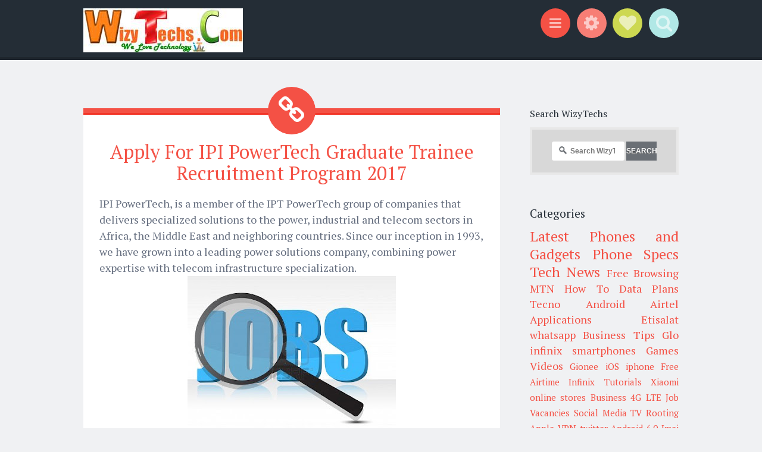

--- FILE ---
content_type: text/html; charset=UTF-8
request_url: https://www.wizytechs.com/2017/06/apply-for-ipi-powertech-graduate.html
body_size: 29812
content:
<!DOCTYPE html>
<html dir='ltr' xmlns='http://www.w3.org/1999/xhtml' xmlns:b='http://www.google.com/2005/gml/b' xmlns:data='http://www.google.com/2005/gml/data' xmlns:expr='http://www.google.com/2005/gml/expr'>
<head>
<link href='https://www.blogger.com/static/v1/widgets/2944754296-widget_css_bundle.css' rel='stylesheet' type='text/css'/>
<!-- All In One SEO Pack 2016 for Blogger Blogspot By: http://whowantstuffs.blogspot.com Start -->
<title>Apply For IPI PowerTech Graduate Trainee Recruitment Program 2017 - WizyTechs Communication</title>
<meta content='Apply For IPI PowerTech Graduate Trainee Recruitment Program 2017' name='keywords'/>
<meta content='et2rsvwcd55p gv-5lxm6tqxlqgsta.dv.googlehosted.com' name='google-site-verification'/>
<meta content='FA9F8B497384B24A59DE889B2BB23DA5' name='msvalidate.01'/>
<meta content='ALEXA VERIFICATION CODE' name='alexaVerifyID'/>
<meta content='b92acbfef0eb3c51' name='yandex-verification'/>
<meta content='global' name='distribution'/>
<meta content='1 days' name='revisit'/>
<meta content='1 days' name='revisit-after'/>
<meta content='document' name='resource-type'/>
<meta content='all' name='audience'/>
<meta content='general' name='rating'/>
<meta content='all' name='robots'/>
<meta content='en-us' name='language'/>
<meta content='Nigeria' name='geo.country'/>
<meta content='en_US' property='og:locale'/>
<meta content='en_GB' property='og:locale:alternate'/>
<meta content='USA' name='country'/>
<meta content='123694817973674' property='fb:app_id'/>
<meta content='donwise.obioha' property='fb:admins'/>
<meta content='@twitter.com/wizytechs' name='twitter:site'/>
<meta content='@Wizytechs' name='twitter:creator'/>
<meta content='WizyTechs' name='author'/>
<meta content='wizytechs@gmail.com' name='email'/>
<link href='https://https://plus.google.com/+wisdomobioha/about' rel='author'/>
<link href='https://https://plus.google.com/+wisdomobioha/posts' rel='publisher'/>
<!-- All In One SEO Pack 2016 for Blogger Blogspot By: http://whowantstuffs.blogspot.com End -->
<meta content='width=device-width, initial-scale=1' name='viewport'/>
<meta content='text/html; charset=UTF-8' http-equiv='Content-Type'/>
<meta content='blogger' name='generator'/>
<link href='https://www.wizytechs.com/favicon.ico' rel='icon' type='image/x-icon'/>
<link href='https://www.wizytechs.com/2017/06/apply-for-ipi-powertech-graduate.html' rel='canonical'/>
<link rel="alternate" type="application/atom+xml" title="WizyTechs Communication - Atom" href="https://www.wizytechs.com/feeds/posts/default" />
<link rel="alternate" type="application/rss+xml" title="WizyTechs Communication - RSS" href="https://www.wizytechs.com/feeds/posts/default?alt=rss" />
<link rel="service.post" type="application/atom+xml" title="WizyTechs Communication - Atom" href="https://www.blogger.com/feeds/6793059026525248458/posts/default" />

<link rel="alternate" type="application/atom+xml" title="WizyTechs Communication - Atom" href="https://www.wizytechs.com/feeds/8324035765367577815/comments/default" />
<!--Can't find substitution for tag [blog.ieCssRetrofitLinks]-->
<link href='https://blogger.googleusercontent.com/img/b/R29vZ2xl/AVvXsEhMCGTDqd6pyB8JWA2cftp57AiXZT-gc4XigIcDM-xk6cOfOdGpoLZQ4Z7zz0yWUq0W2N4RPSX-TkJmD1tUeML6gBhjTNMHsSfliaHh2gsQlCPdzvraYOmhVCQgchvacPkigsf0_isSFhvj/s350/%255BUNSET%255D' rel='image_src'/>
<meta content='https://www.wizytechs.com/2017/06/apply-for-ipi-powertech-graduate.html' property='og:url'/>
<meta content='Apply For IPI PowerTech Graduate Trainee Recruitment Program 2017' property='og:title'/>
<meta content='WizyTechs Communication is a Leading Distributor of Phone Accessories, MP3 Players, Electrical Accessories and General Goods. We are the Best' property='og:description'/>
<meta content='https://blogger.googleusercontent.com/img/b/R29vZ2xl/AVvXsEhMCGTDqd6pyB8JWA2cftp57AiXZT-gc4XigIcDM-xk6cOfOdGpoLZQ4Z7zz0yWUq0W2N4RPSX-TkJmD1tUeML6gBhjTNMHsSfliaHh2gsQlCPdzvraYOmhVCQgchvacPkigsf0_isSFhvj/w1200-h630-p-k-no-nu/%255BUNSET%255D' property='og:image'/>
<link href="//fonts.googleapis.com/css?family=Source+Sans+Pro:300,400,700,300italic,400italic,700italic&amp;subset=latin,latin-ext&amp;ver=3.9-beta2-27806" media="all" rel="stylesheet" type="text/css">
<link href="//fonts.googleapis.com/css?family=PT+Serif:400,700,400italic,700italic&amp;subset=latin,latin-ext&amp;ver=3.9-beta2-27806" media="all" rel="stylesheet" type="text/css">
<link href='//netdna.bootstrapcdn.com/font-awesome/4.0.3/css/font-awesome.css' rel='stylesheet'/>
<title>Apply For IPI PowerTech Graduate Trainee Recruitment Program 2017 ~ WizyTechs Communication</title>
<style id='page-skin-1' type='text/css'><!--
/*
-----------------------------------------------
Template Name  : Sorbet
Author         : NewBloggerThemes.com
Author URL     : http://newbloggerthemes.com/
Theme URL      : http://newbloggerthemes.com/sorbet-blogger-template/
Created Date   : Sunday, March 30, 2014
License        : GNU General Public License v2 or later
----------------------------------------------- */
body#layout ul{list-style-type:none;list-style:none}
body#layout ul li{list-style-type:none;list-style:none}
body#layout #headerbwrap {height:auto;}
body#layout #blogtitle {min-height:120px;}
body#layout #content {}
body#layout #slider {display:none;}
body#layout .sidebarrdivsearch {display:none;}
body#layout #headbox{display:none;}
body#layout #nav2{width:90%;}
/* Variable definitions
====================
*/
/* Use this with templates/template-twocol.html */
.section, .widget {
margin:0;
padding:0;
}
/* =Reset
-------------------------------------------------------------- */
html, body, div, span, applet, object, iframe,
h1, h2, h3, h4, h5, h6, p, blockquote, pre,
a, abbr, acronym, address, big, cite, code,
del, dfn, em, font, ins, kbd, q, s, samp,
small, strike, strong, sub, sup, tt, var,
dl, dt, dd, ol, ul, li,
fieldset, form, label, legend,
table, caption, tbody, tfoot, thead, tr, th, td, th {
border: 0;
font-family: inherit;
font-size: 100%;
font-style: inherit;
font-weight: inherit;
margin: 0;
outline: 0;
padding: 0;
vertical-align: baseline;
}
html {
font-size: 62.5%;
/* Corrects text resizing oddly in IE6/7 when body font-size is set using em units http://clagnut.com/blog/348/#c790 */
overflow-y: scroll;
/* Keeps page centered in all browsers regardless of content height */
-webkit-text-size-adjust: 100%;
/* Prevents iOS text size adjust after orientation change, without disabling user zoom */
-ms-text-size-adjust: 100%;
/* www.456bereastreet.com/archive/201012/controlling_text_size_in_safari_for_ios_without_disabling_user_zoom/ */
}
*,
*:before,
*:after {
/* apply a natural box layout model to all elements; see http://www.paulirish.com/2012/box-sizing-border-box-ftw/ */
-webkit-box-sizing: border-box;
/* Not needed for modern webkit but still used by Blackberry Browser 7.0; see http://caniuse.com/#search=box-sizing */
-moz-box-sizing: border-box;
/* Still needed for Firefox 28; see http://caniuse.com/#search=box-sizing */
box-sizing: border-box;
}
body {
background: #fff;
}
article,
aside,
details,
figcaption,
figure,
footer,
header,
main,
nav,
section {
display: block;
}
ol, ul {
list-style: none;
}
table {
/* tables still need 'cellspacing="0"' in the markup */
border-collapse: separate;
border-spacing: 0;
}
caption, th, td, th {
font-weight: normal;
text-align: left;
}
blockquote:before, blockquote:after,
q:before, q:after {
content: "";
}
blockquote, q {
quotes: "" "";
}
a:focus {
outline: thin dotted;
}
a:hover,
a:active {
outline: 0;
}
a img {
border: 0;
}
/* =Rebuild
----------------------------------------------- */
* html {
font-size: 100%;
}
html {
font-size: 16px;
line-height: 1.5em;
}
body,
button,
input,
select,
textarea {
color: #404040;
font-family: Georgia, "Bitstream Charter", serif;
font-size: 16px;
font-weight: 400;
}
/* Headings */
h1, h2, h3, h4, h5, h6 {
clear: both;
}
hr {
border: 1px solid #ccc;
border-width: 0 0 1px 0;
height: 0;
margin-top: -1px;
margin-bottom: 24px;
padding-top: 24px;
}
/* Text elements */
p {
margin-bottom: 24px;
}
ul, ol {
margin: 0px;
padding:0px;
list-style-type:none;
list-style:none
}
ul {
}
ol {
list-style: decimal;
}
li > ul,
li > ol {
margin-bottom: 0;
margin-left: 24px;
}
dt {
font-weight: 600;
}
dd {
margin: 0 24px 24px;
}
b, strong {
font-weight: 600;
}
dfn, cite, em, i {
font-style: italic;
}
blockquote {
margin: 0 24px;
}
address {
margin: 0 0 24px;
}
pre {
background: rgba(119, 119, 119, 0.5);
font-family: "Courier 10 Pitch", Courier, monospace;
font-size: 0.9375em;
line-height: 1.6em;
margin-top: -2px;
margin-bottom: 24px;
max-width: 100%;
overflow: auto;
padding: 24px;
}
code, kbd, tt, var {
font-family: Monaco, Consolas, "Andale Mono", "DejaVu Sans Mono", monospace;
font-size: 0.875em;
line-height: 1.71429em;
}
abbr, acronym {
border-bottom: 1px dotted #666;
cursor: help;
}
mark, ins {
background: #fff9c0;
text-decoration: none;
}
sup,
sub {
font-size: 75%;
height: 0;
line-height: 0;
position: relative;
vertical-align: baseline;
}
sup {
bottom: 1ex;
}
sub {
top: .5ex;
}
small {
font-size: 75%;
}
big {
font-size: 125%;
}
figure {
margin: 0;
}
table {
margin: 0 0 24px;
width: 100%;
}
th {
font-weight: bold;
}
img {
height: auto;
/* Make sure images are scaled correctly. */
max-width: 100%;
/* Adhere to container width. */
}
/* Alignment */
.alignleft {
display: inline;
float: left;
margin-right: 24px;
}
.alignright {
display: inline;
float: right;
margin-left: 24px;
}
.aligncenter {
clear: both;
display: block;
margin: 0 auto;
}
/* Text meant only for screen readers */
.screen-reader-text {
clip: rect(1px, 1px, 1px, 1px);
position: absolute !important;
}
.screen-reader-text:hover,
.screen-reader-text:active,
.screen-reader-text:focus {
background-color: #fff;
border: 1px solid #000;
-webkit-box-shadow: rgba(0, 0, 0, 0.6) 2px 2px 10px;
-moz-box-shadow: rgba(0, 0, 0, 0.6) 2px 2px 10px;
box-shadow: rgba(0, 0, 0, 0.6) 2px 2px 10px;
clip: auto !important;
display: inline-block;
font-weight: 600;
line-height: 24px;
padding: 24px;
z-index: 100000;
position: absolute !important;
top: 24px;
left: 24px;
}
/* Clearing */
.clear:before,
.clear:after {
content: '';
display: table;
}
.clear:after {
clear: both;
}
.entry-content:before,
.entry-content:after {
content: '';
display: table;
}
.entry-content:after {
clear: both;
}
.comment-content:before,
.comment-content:after {
content: '';
display: table;
}
.comment-content:after {
clear: both;
}
.site-header:before,
.site-header:after {
content: '';
display: table;
}
.site-header:after {
clear: both;
}
.bwrapsite-content:before,
.bwrapsite-content:after {
content: '';
display: table;
}
.bwrapsite-content:after {
clear: both;
}
.site-footer:before,
.site-footer:after {
content: '';
display: table;
}
.site-footer:after {
clear: both;
}
/* =Forms
----------------------------------------------- */
button,
input,
select,
textarea {
margin: 0;
/* Addresses margins set differently in IE6/7, F3/4, S5, Chrome */
vertical-align: baseline;
/* Improves appearance and consistency in all browsers */
*vertical-align: middle;
/* Improves appearance and consistency in all browsers */
}
button,
input[type="button"],
input[type="reset"],
input[type="submit"] {
border: 1px solid #ccc;
border-color: #ccc #ccc #bbb #ccc;
border-radius: 3px;
background: #e6e6e6;
box-shadow: inset 0 1px 0 rgba(255, 255, 255, 0.5), inset 0 15px 17px rgba(255, 255, 255, 0.5), inset 0 -5px 12px rgba(0, 0, 0, 0.05);
color: rgba(0, 0, 0, 0.8);
cursor: pointer;
/* Improves usability and consistency of cursor style between image-type 'input' and others */
-webkit-appearance: button;
/* Corrects inability to style clickable 'input' types in iOS */
text-shadow: 0 1px 0 rgba(255, 255, 255, 0.8);
}
button:hover,
input[type="button"]:hover,
input[type="reset"]:hover,
input[type="submit"]:hover {
border-color: #ccc #bbb #aaa #bbb;
box-shadow: inset 0 1px 0 rgba(255, 255, 255, 0.8), inset 0 15px 17px rgba(255, 255, 255, 0.8), inset 0 -5px 12px rgba(0, 0, 0, 0.02);
}
button:focus,
input[type="button"]:focus,
input[type="reset"]:focus,
input[type="submit"]:focus,
button:active,
input[type="button"]:active,
input[type="reset"]:active,
input[type="submit"]:active {
border-color: #aaa #bbb #bbb #bbb;
box-shadow: inset 0 -1px 0 rgba(255, 255, 255, 0.5), inset 0 2px 5px rgba(0, 0, 0, 0.15);
}
input[type="checkbox"],
input[type="radio"] {
padding: 0;
/* Addresses excess padding in IE8/9 */
}
input[type="search"] {
-webkit-appearance: textfield;
/* Addresses appearance set to searchfield in S5, Chrome */
-webkit-box-sizing: content-box;
/* Addresses box sizing set to border-box in S5, Chrome (include -moz to future-proof) */
-moz-box-sizing: content-box;
box-sizing: content-box;
}
input[type="search"]::-webkit-search-decoration {
/* Corrects inner padding displayed oddly in S5, Chrome on OSX */
-webkit-appearance: none;
}
button::-moz-focus-inner,
input::-moz-focus-inner {
/* Corrects inner padding and border displayed oddly in FF3/4 www.sitepen.com/blog/2008/05/14/the-devils-in-the-details-fixing-dojos-toolbar-buttons/ */
border: 0;
padding: 0;
}
input[type="text"],
input[type="email"],
input[type="url"],
input[type="password"],
input[type="search"],
textarea {
color: #666;
border: 1px solid #ccc;
border-radius: 3px;
}
input[type="text"]:focus,
input[type="email"]:focus,
input[type="url"]:focus,
input[type="password"]:focus,
input[type="search"]:focus,
textarea:focus {
color: #111;
}
input[type="text"],
input[type="email"],
input[type="url"],
input[type="password"],
input[type="search"] {
padding: 3px;
}
textarea {
overflow: auto;
/* Removes default vertical scrollbar in IE6/7/8/9 */
padding-left: 3px;
vertical-align: top;
/* Improves readability and alignment in all browsers */
width: 98%;
}
* html {
font-size: 112.5%;
}
html {
font-size: 18px;
line-height: 1.5em;
}
h6, button,
input[type="button"],
input[type="reset"],
input[type="submit"], .site-footer, .main-navigation, .secondary-navigation, a.nbtmore-link, .nbtentry-meta, .nbtentry-meta a, .pingback .edit-link,
.trackback .edit-link, #cancel-comment-reply-link, .reply, .comment-metadata, .comment-metadata a, .comment-form-author,
.comment-form-email,
.comment-form-url,
.comment-form-comment, #infinite-footer .blog-info a,
#infinite-footer .blog-credits, #infinite-handle span {
letter-spacing: 0px;
text-transform: uppercase;
}
.entry-format, .hentry:before, .togglesnbtdiv .togglenbtclass:before, .nbtcomments-link:before,
.nbtpost-date:before,
.sticky .nbtpost-date:before,
.nbttags-links:before,
.nbtbyline:before,
.edit-link:before, .page-title:before, .bwrapsite-content [class*="paging-navigation"] a:before,
.bwrapsite-content [class*="post-navigation"] a:before, #cancel-comment-reply-link:before, .reply:before, .bwrapsocial-links ul a:before {
-webkit-font-smoothing: antialiased;
font-family: "FontAwesome";
font-size: 24px;
font-style: normal;
font-weight: normal;
line-height: 1;
text-decoration: none;
vertical-align: text-bottom;
}
.entry-format, .hentry:before {
font-size: 2.61111em;
line-height: 1.14894em;
background: #f45145;
border-radius: 50%;
color: white;
display: block;
line-height: 80px;
margin-left: -40px;
position: absolute;
top: -44px;
left: 50%;
text-align: center;
width: 80px;
height: 80px;
}
@media screen and (max-width: 47.2226em) {
.entry-format, .hentry:before {
font-size: 1.61111em;
line-height: 1.86207em;
width: 60px;
height: 60px;
top: -32px;
margin-left: -30px;
line-height: 60px;
}
}
/* =Global */
body {
background: #f0f1f3;
color: #656e7f;
font-family: "PT Serif","Source Sans Pro", Helvetica, Arial, sans-serif;
font-size: 18px;
font-weight: 300;
line-height: 27px;
}
button,
input,
select,
textarea {
background: white;
color: #242d36;
font-family: "Source Sans Pro", Helvetica, Arial, sans-serif;
}
/* Alignment */
.alignleft {
display: inline;
float: left;
margin: 13.5px 27px 13.5px 0;
}
.alignright {
display: inline;
float: right;
margin: 13.5px 0 13.5px 27px;
}
.aligncenter {
clear: both;
display: block;
margin: 13.5px auto;
}
/* Headings */
h1 {
line-height: 0.57447em;
color: #242d36;
font-family: "PT Serif", Georgia, Times, serif;
font-size: 47px;
margin: 27px 0;
}
h2 {
line-height: 0.93103em;
color: #242d36;
font-family: "PT Serif", Georgia, Times, serif;
font-size: 32px;
margin: 27px 0;
}
h3 {
line-height: 1.17391em;
color: #242d36;
font-family: "PT Serif", Georgia, Times, serif;
font-size: 23px;
margin: 27px 0;
}
h4 {
line-height: 1.5em;
color: #242d36;
font-family: "PT Serif", Georgia, Times, serif;
font-size: 18px;
margin: 27px 0;
}
h5 {
line-height: 1.5em;
color: #242d36;
font-family: "PT Serif", Georgia, Times, serif;
font-size: 18px;
margin: 27px 0;
}
h6 {
line-height: 1.8em;
color: #242d36;
font-family: "PT Serif", Georgia, Times, serif;
font-size: 15px;
margin: 27px 0;
}
h5 {
font-style: italic;
}
hr {
background-color: #242d36;
height: 1px;
margin-bottom: 26px;
padding: 0;
}
/* Text elements */
p {
margin-bottom: 27px;
}
ul {
margin: 0px;
padding:0px;
list-style-type:none;
list-style:none
}
ul ul {
list-style: square;
}
ul ul ul {
list-style: circle;
}
ol {
margin: 0 0 10px 17px;
list-style: decimal;
}
ol ol {
list-style: lower-alpha;
}
ol ol ol {
list-style: lower-roman;
}
li > ul,
li > ol {
margin-bottom: 0;
margin-left: 27px;
}
dt {
font-weight: 400;
}
dd {
margin: 13.5px 0 13.5px 27px;
}
b, strong {
font-weight: bold;
}
dfn, cite, em, i {
font-style: italic;
}
blockquote {
color: #9ba2af;
font-family: "PT Serif", Georgia, Times, serif;
border-left: 5px solid rgba(155, 162, 175, 0.25);
margin-left: 0;
margin-right: 0;
margin-bottom: 27px;
padding-left: 27px;
}
blockquote blockquote {
font-size: inherit;
}
button,
input[type="button"],
input[type="reset"],
input[type="submit"] {
-webkit-box-sizing: border-box;
-moz-box-sizing: border-box;
box-sizing: border-box;
font-size: 0.83333em;
line-height: 1.8em;
-webkit-box-shadow: none;
-moz-box-shadow: none;
box-shadow: none;
-webkit-transition: all 0.3s ease-in-out;
-moz-transition: all 0.3s ease-in-out;
-o-transition: all 0.3s ease-in-out;
transition: all 0.3s ease-in-out;
background-color: #242d36;
border: 0;
border-radius: 0;
color: #f0f1f3;
padding: 13.5px 27px;
text-shadow: none;
}
button:hover,
input[type="button"]:hover,
input[type="reset"]:hover,
input[type="submit"]:hover {
-webkit-box-shadow: none;
-moz-box-shadow: none;
box-shadow: none;
-webkit-transition: all 0.3s ease-in-out;
-moz-transition: all 0.3s ease-in-out;
-o-transition: all 0.3s ease-in-out;
transition: all 0.3s ease-in-out;
background-color: #242d36;
color: rgba(240, 241, 243, 0.7);
}
@media screen and (max-width: 47.2226em) {
button,
input[type="button"],
input[type="reset"],
input[type="submit"] {
font-size: 0.83333em;
line-height: 1.8em;
padding: 13.5px;
width: 100%;
}
}
input[type="text"],
input[type="email"],
input[type="url"],
input[type="password"],
input[type="search"] {
background: #f9f9fa;
border: 1px solid #f0f1f3;
-webkit-box-sizing: border-box;
-moz-box-sizing: border-box;
box-sizing: border-box;
max-width: 100%;
padding: 12.5px;
}
input[type="text"]:focus,
input[type="email"]:focus,
input[type="url"]:focus,
input[type="password"]:focus,
input[type="search"]:focus {
background: white;
border: 1px solid #f77e75;
outline: none;
}
@media screen and (max-width: 47.2226em) {
input[type="text"],
input[type="email"],
input[type="url"],
input[type="password"],
input[type="search"] {
padding: 13.5px;
width: 100%;
}
}
textarea {
background: #f9f9fa;
border: 1px solid #f0f1f3;
-webkit-box-sizing: border-box;
-moz-box-sizing: border-box;
box-sizing: border-box;
max-width: 100%;
padding: 12.5px;
}
textarea:focus {
background: white;
border: 1px solid #f77e75;
outline: none;
}
@media screen and (max-width: 47.2226em) {
textarea {
padding: 13.5px;
width: 100%;
}
}
address {
font-style: italic;
margin-bottom: 27px;
}
pre {
background: rgba(0, 0, 0, 0.03);
font-family: "Courier 10 Pitch", Courier, monospace;
font-size: 0.83333em;
line-height: 1.8em;
margin-bottom: 27px;
padding: 27px;
overflow: auto;
max-width: 100%;
}
code, kbd, tt, var {
font: 15px Monaco, Consolas, "Andale Mono", "DejaVu Sans Mono", monospace;
font-size: 0.83333em;
line-height: 1.8em;
}
abbr, acronym {
border-bottom: 1px dotted #9ba2af;
cursor: help;
margin-bottom: 26px;
}
mark, ins {
background: fff9c0;
text-decoration: none;
}
sup,
sub {
font-size: 0.83333em;
line-height: 1.8em;
height: 0;
line-height: 0;
position: relative;
vertical-align: baseline;
}
sup {
bottom: 1ex;
}
sub {
top: 0.5ex;
}
small {
font-size: 0.83333em;
line-height: 1.8em;
}
big {
font-size: 1.27778em;
line-height: 1.17391em;
}
figure {
margin: 0;
}
table {
margin-bottom: 27px;
width: 100%;
}
td, th {
border-bottom: 1px solid rgba(155, 162, 175, 0.25);
border-collapse: collapse;
padding: 6.75px 3px 5.75px;
}
th {
font-weight: 700;
}
img {
height: auto;
max-width: 100%;
}
/* Links */
a {
color: #f45145;
text-decoration: none;
-webkit-transition: all 0.2s ease-in-out;
-moz-transition: all 0.2s ease-in-out;
-o-transition: all 0.2s ease-in-out;
transition: all 0.2s ease-in-out;
}
a:visited {
color: #f45145;
}
a:hover, a:focus, a:active {
color: #f77e75;
-webkit-transition: all 0.2s ease-in-out;
-moz-transition: all 0.2s ease-in-out;
-o-transition: all 0.2s ease-in-out;
transition: all 0.2s ease-in-out;
}
/* Show or hide a11y text */
/* Clearing */
/* =Layout */
.site-header {
background: #242d36;
border-bottom: 5px solid #1e252d;
margin: 0;
position: relative;
width: 100%;
z-index: 100;
}
.site-header img {
display: block;
margin: 0 auto;
max-height: 200px;
}
.bwrapsite-content {
margin: 81px auto 0;
max-width: 55.556em;
}
@media screen and (max-width: 59.306em) {
.bwrapsite-content {
max-width: 41.667em;
}
}
@media screen and (max-width: 47.2226em) {
.bwrapsite-content {
margin-top: 54px;
}
}
.content-area {
float: left;
margin: 0 -25% 0 0;
width: 100%;
}
@media screen and (max-width: 47.2226em) {
.content-area {
clear: both;
float: none;
margin: 0 auto;
}
}
.bwrapsite-main,
.page-template-nosidebar-page-php .bwrapsite-main {
margin: 0 15%;
}
@media screen and (max-width: 59.306em) {
.bwrapsite-main,
.page-template-nosidebar-page-php .bwrapsite-main {
margin: 0 auto;
}
}
.right-sidebar .bwrapsite-main {
margin: 0 30% 0 0;
}
@media screen and (max-width: 47.2226em) {
.right-sidebar .bwrapsite-main {
clear: both;
float: none;
margin: 0 auto;
}
}
.bwrapsite-content .bwrapwidget-area {
float: right;
overflow: hidden;
width: 25%;
}
@media screen and (max-width: 47.2226em) {
.bwrapsite-content .bwrapwidget-area {
clear: both;
float: none;
margin: 27px auto 0;
padding: 0 27px;
width: 100%;
}
}
.site-footer {
background: #242d36;
border-top: 5px solid #1a2027;
clear: both;
color: #f0f1f3;
font-size: 0.73333em;
line-height: 1.8em;
margin: 27px auto 0;
padding: 27px;
text-align: center;
width: 100%;
}
.site-footer a {
color: #f0f1f3;
text-decoration: none;
}
.site-info {
margin: 0 auto;
max-width: 55.556em;
}
@media screen and (max-width: 59.306em) {
.site-info {
max-width: 41.667em;
}
}
/* =Header */
.site-header-wrapper {
margin: 0 auto;
max-width: 55.556em;
}
@media screen and (max-width: 59.306em) {
.site-header-wrapper {
max-width: 41.667em;
}
}
.bwrapsite-branding {
float: left;
margin: 13.5px 0 8.5px;
max-width: 60%;
}
@media screen and (max-width: 47.2226em) {
.bwrapsite-branding {
clear: both;
float: none;
margin: 27px auto;
max-width: 100%;
text-align: center;
width: 100%;
}
}
.site-title {
font-size: 1.27778em;
line-height: 1.17391em;
margin: 0;
}
.site-title a {
color: #f0f1f3;
padding: 0;
text-decoration: none;
}
.site-description {
color: rgba(240, 241, 243, 0.6);
font-size: 0.83333em;
line-height: 1.8em;
font-family: "Source Sans Pro", Helvetica, Arial, sans-serif;
margin: 0;
}
.togglesnbtdiv {
float: right;
margin: 13.5px 0 8.5px;
text-align: right;
width: 33%;
}
@media screen and (max-width: 47.2226em) {
.togglesnbtdiv {
clear: both;
float: none;
width: 100%;
text-align: center;
}
}
.togglesnbtdiv .togglenbtclass {
cursor: pointer;
display: inline-block;
}
.togglesnbtdiv .togglenbtclass.active:before {
color: white;
}
.togglesnbtdiv .togglenbtclass:hover:before {
-webkit-transition: all 0.3s ease-in-out;
-moz-transition: all 0.3s ease-in-out;
-o-transition: all 0.3s ease-in-out;
transition: all 0.3s ease-in-out;
color: white;
}
.togglesnbtdiv .togglenbtclass:before {
vertical-align: middle;
font-size: 1.61111em;
line-height: 1.86207em;
-webkit-transition: all 0.3s ease-in-out;
-moz-transition: all 0.3s ease-in-out;
-o-transition: all 0.3s ease-in-out;
transition: all 0.3s ease-in-out;
background-color: #f45145;
border-radius: 50%;
color: rgba(255, 255, 255, 0.6);
cursor: pointer;
display: block;
line-height: 50px;
margin-left: 6.75px;
position: relative;
text-align: center;
width: 50px;
height: 50px;
}
@media screen and (max-width: 47.2226em) {
.togglesnbtdiv .togglenbtclass:before {
margin: 0 3.375px;
}
}
.togglesnbtdiv #menu-toggle:before {
background-color: #f45145;
content: "\f0c9";
font-family: FontAwesome;
font-size: 1.27778em;
line-height: 1.17391em;
line-height: 50px;
top: -2px;
}
.togglesnbtdiv #sidebar-toggle:before {
line-height: 50px;
background-color: #f77e75;
content: "\f013";
font-family: FontAwesome;
}
.togglesnbtdiv #social-links-toggle:before {
font-size: 1.61111em;
line-height: 1.86207em;
line-height: 50px;
background-color: #cdd851;
content: "\f004";
font-family: FontAwesome;
}
.togglesnbtdiv #search-toggle:before {
line-height: 50px;
background-color: #b1e8e6;
content: "\f002";
font-family: FontAwesome;
}
.panel .bwrapwidget-area:before,
.panel .bwrapwidget-area:after {
content: "";
display: table;
}
.panel .bwrapwidget-area:after {
clear: both;
}
.panel {
display: none;
margin: 0;
position: relative;
width: 100%;
z-index: 3;
}
.panel#social-links-toggle-nav {
background: #cdd851;
border-bottom: 5px solid #c6d238;
}
.panel#search-toggle-nav {
background: #b1e8e6;
border-bottom: 5px solid #a5e5e2;
}
.panel#menu-toggle-nav {
background: #f45145;
border-bottom: 5px solid #f23628;
}
.panel#sidebar-toggle-nav {
background: #f77e75;
border-bottom: 5px solid #f56358;
}
.panel .bwrapwidget-areas:before,
.panel .bwrapwidget-areas:after {
content: "";
display: table;
}
.panel .bwrapwidget-areas:after {
clear: both;
}
.panel .bwrapwidget-areas {
margin: 0 auto;
max-width: 55.556em;
padding: 13.5px 0 0;
}
@media screen and (max-width: 59.306em) {
.panel .bwrapwidget-areas {
padding: 27px;
}
}
.panel .bwrapwidget-area {
color: white;
float: left;
margin-right: 5%;
width: 30%;
}
.panel .bwrapwidget-area .widget {
line-height: 1.8em;
}
.panel .bwrapwidget-area .widget a {
color: white;
}
.panel .bwrapwidget-area .widget .widget-title {
color: white;
}
.panel .bwrapwidget-area .widget .widget h2 {
color: white;
}
@media screen and (max-width: 47.2226em) {
.panel .bwrapwidget-area {
clear: both;
float: none;
width: 100%;
}
}
.panel .bwrapwidget-area:nth-of-type(3n) {
margin-right: 0;
}
.panel .search-wrapper {
margin: 0 auto;
max-width: 55.556em;
padding: 13.5px 0;
}
.panel .search-wrapper input[type="search"] {
font-size: 1.27778em;
line-height: 1.17391em;
border: 0;
border-radius: 0;
margin: 0;
padding: 13.5px 27px;
width: 70%;
}
@media screen and (max-width: 47.2226em) {
.panel .search-wrapper input[type="search"] {
font-size: 0.83333em;
line-height: 1.8em;
padding: 13.5px;
}
}
.panel .search-wrapper input[type="submit"] {
font-size: 1.27778em;
line-height: 1.17391em;
float: right;
margin: 0;
width: 25%;
}
@media screen and (max-width: 47.2226em) {
.panel .search-wrapper input[type="submit"] {
font-size: 0.83333em;
line-height: 1.8em;
padding: 13.5px 6.75px;
width: 28%;
}
}
@media screen and (max-width: 59.306em) {
.panel .search-wrapper {
max-width: 41.667em;
}
}
@media screen and (max-width: 47.2226em) {
.panel .search-wrapper {
padding-left: 27px;
padding-right: 27px;
}
}
/* =Menu */
.main-navigation {
font-size: 0.83333em;
line-height: 1.8em;
color: #f77e75;
display: block;
margin: 0 auto;
padding: 13.5px 0;
position: relative;
max-width: 55.556em;
text-align: center;
width: 100%;
}
.main-navigation ul {
list-style: none;
margin: 0;
padding-left: 0;
position: relative;
}
.main-navigation ul li:hover > ul {
-webkit-transition: all 0.2s ease-in-out;
-moz-transition: all 0.2s ease-in-out;
-o-transition: all 0.2s ease-in-out;
transition: all 0.2s ease-in-out;
opacity: 1;
visibility: visible;
}
.main-navigation ul ul {
display: block;
float: left;
left: -6.75px;
position: absolute;
top: 27px;
text-align: left;
opacity: 0;
visibility: hidden;
z-index: 999;
}
.main-navigation ul ul a {
line-height: 1.19118em;
width: 216px;
padding: 13.5px;
}
.main-navigation ul ul a:hover {
color: #f0f1f3;
}
.main-navigation ul ul:before {
border-top: 0;
border-left: 13.5px solid transparent;
border-right: 13.5px solid transparent;
border-bottom: 13.5px solid #242d36;
content: "";
display: block;
position: relative;
top: 0;
left: 27px;
width: 0;
height: 13.5px;
}
.main-navigation ul ul ul {
left: 100%;
top: 0;
}
.main-navigation ul ul ul:before {
display: none;
}
.main-navigation li {
display: inline-block;
margin: 3.375px 13.5px;
position: relative;
}
@media screen and (max-width: 47.2226em) {
.main-navigation li {
margin: 0;
}
}
.main-navigation li li {
background: #242d36;
border-bottom: 1px solid rgba(255, 255, 255, 0.2);
margin: 0;
}
.main-navigation a {
color: rgba(255, 255, 255, 0.6);
display: inline-block;
text-decoration: none;
}
.main-navigation a:hover {
color: white;
}
.main-navigation .current_page_item > a,
.main-navigation .current-menu-item > a {
color: white;
}
@media screen and (max-width: 47.2226em) {
.main-navigation {
padding-top: 0;
}
.main-navigation ul {
list-style: none;
margin: 0;
padding: 0;
text-align: left;
}
.main-navigation ul ul {
display: block;
float: none;
opacity: 1;
position: relative;
visibility: visible;
top: auto;
}
.main-navigation ul ul:before {
display: none;
}
.main-navigation ul ul li {
background: transparent;
border-bottom: 0;
}
.main-navigation ul ul a {
padding: 13.5px 13.5px 13.5px 27px;
width: auto;
}
.main-navigation ul ul ul {
left: auto;
top: auto;
}
.main-navigation ul ul ul a {
padding-left: 54px;
}
.main-navigation ul li:hover > ul {
display: block;
}
.main-navigation li {
display: block;
position: relative;
}
.main-navigation a {
border-top: 1px solid rgba(255, 255, 255, 0.25);
color: white;
display: block;
padding: 13.5px;
text-decoration: none;
}
.main-navigation ul:first-child > li:first-child > a {
border-top: 0;
}
}
.secondary-navigation {
font-size: 0.83333em;
line-height: 1.8em;
margin: 27px 0;
text-align: center;
}
.secondary-navigation ul {
list-style: none;
margin: 0 27px;
padding: 0;
}
.secondary-navigation li {
display: inline-block;
list-style: none;
margin: 0 10px 0 0;
}
.secondary-navigation li:after {
content: "\f0c1";
margin: 0 0 0 9px;
font-family: FontAwesome;
}
.secondary-navigation li:last-of-type:after {
display: none;
}
.secondary-navigation a {
color: #9ba2af;
}
/* =Content */
.entry-format {
background: transparent;
color: transparent;
z-index: 4;
}
.hentry {
background-color: white;
border-top: 8px solid #f45145;
margin: 0 0 81px;
padding: 27px 27px 22px;
position: relative;
}
.hentry:after {
border-top: 3px solid #f23628;
content: "";
display: block;
position: absolute;
top: 0;
left: 0;
width: 100%;
height: 0;
z-index: 1;
}
.hentry:before {
content: "\f0c1";
z-index: 2;
font-family: FontAwesome;
}
@media screen and (max-width: 47.2226em) {
.hentry {
margin-bottom: 54px;
}
}
.search-no-results .hentry:before {
display: none;
}
.search-no-results .hentry .search-field {
display: block;
float: left;
margin-right: 13.5px;
}
.error404 .hentry:before {
display: none;
}
.error404 .hentry .search-field {
display: block;
float: left;
margin-right: 13.5px;
}
.nbtbyline {
}
.single .nbtbyline,
.group-blog .nbtbyline {
display: inline;
}
.entry-content,
.entry-summary {
margin-bottom: 17px;
margin-top: 17px;
}
.entry-thumbnail img {
display: block;
margin: 0 auto;
}
a.nbtmore-link {
font-size: 0.83333em;
line-height: 1.8em;
color: #9ba2af;
text-decoration: none;
}
.entry-title {
line-height: 1.14894em;
color: #f45145;
margin: 20px 0;
text-align: center;
}
.entry-title a {
color: #f45145;
text-decoration: none;
}
@media screen and (max-width: 47.2226em) {
.entry-title {
font-size: 1.61111em;
line-height: 1.86207em;
line-height: 1.39655em;
}
}
.nbtentry-meta, .nbtentry-meta a, .pingback .edit-link {
color: #9ba2af;
font-size: 0.83333em;
line-height: 1.8em;
}
.nbtentry-meta a, .pingback .edit-link a {
font-size: inherit;
}
.nbtcomments-link,
.nbtpost-date,
.sticky .nbtpost-date,
.nbttags-links,
.nbtbyline,
.edit-link {
margin-right: 15px;
}
.nbtcomments-link a,
.nbtpost-date a,
.sticky .nbtpost-date a,
.nbttags-links a,
.nbtbyline a,
.edit-link a {
text-decoration: none;
}
.nbtcomments-link:before,
.nbtpost-date:before,
.sticky .nbtpost-date:before,
.nbttags-links:before,
.nbtbyline:before,
.edit-link:before {
margin-right: 8px;
}
@media screen and (max-width: 47.2226em) {
.nbtcomments-link,
.nbtpost-date,
.sticky .nbtpost-date,
.nbttags-links,
.nbtbyline,
.edit-link {
clear: both;
display: block;
float: none;
margin: 0;
width: 100%;
}
}
.nbtcomments-link:before {
content: "\f075";
font-family: FontAwesome;
}
.nbtpost-date:before {
content: "\f017";
font-family: FontAwesome;
}
.nbttags-links:before {
content: "\f02b";
font-family: FontAwesome;
}
.nbtbyline:before {
content: "\f007";
font-family: FontAwesome;
}
.sep {
margin: 0 6.75px;
}
.page-title {
color: #9ba2af;
display: inline-block;
font-size: 1.27778em;
line-height: 1.17391em;
margin: 0 0 54px;
}
@media screen and (max-width: 47.2226em) {
.page-title {
padding: 0 27px;
text-align: center;
}
}
.page-title:before {
font-size: 1.33333em;
line-height: 2.25em;
line-height: 1.125em;
margin-right: 3px;
}
/* Search */
.search-results .page .sep:first-of-type {
display: none;
}
/* Make sure embeds and iframes fit their containers */
embed,
iframe,
object {
max-width: 100%;
}
/* =Widgets */
.panel .bwrapwidget-area .widget {
font-size: 0.83333em;
margin-bottom: 27px;
overflow: hidden;
}
#secondarybwrap .widget {
font-size: 0.83333em;
line-height: 1.8em;
margin-bottom: 27px;
overflow: hidden;
}
.widget select {
max-width: 100%;
margin-left: 1px;
}
#secondarybwrap .widget a, .panel .bwrapwidget-area .widget a {
text-decoration: none;
}
.widget-title {
font-size: 1.27778em;
line-height: 1.17391em;
color: #242d36;
margin: 13.5px 0;
}
.panel .bwrapwidget-area .widget h2 {
font-size: 1.27778em;
line-height: 1.17391em;
margin: 13.5px 0;
}
#secondarybwrap .widget h2 {
font-size: 1.27778em;
line-height: 1.17391em;
color: #242d36;
margin: 0 0 13.5px 0;
}
.widget_search input {
border-color: #e2e4e8;
width: 100%;
}
.widget_search input[type="submit"] {
display: none;
}
@media screen and (max-width: 47.2226em) {
.widget_search input[type="submit"] {
font-size: 1.27778em;
line-height: 1.17391em;
display: block;
}
}
/* =Social Links */
.bwrapsocial-links {
margin: 0 auto;
max-width: 55.556em;
padding: 13.5px 0;
text-align: center;
}
.bwrapsocial-links ul {
list-style: none;
margin: 0;
padding: 0;
}
.bwrapsocial-links ul li {
display: inline-block;
list-style: none;
margin: 0;
}
.bwrapsocial-links ul a {
display: inline-block;
margin-right: 4.5px;
text-decoration: none;
}
.bwrapsocial-links ul a:before {
font-size: 1.77778em;
line-height: 1.6875em;
background: rgba(255, 255, 255, 0.5);
border-radius: 50%;
color: #cdd851;
display: block;
line-height: 1;
margin-top: 6.75px;
margin-bottom: 6.75px;
padding: 9px;
text-align: center;
-webkit-transition: all 0.1s ease-in-out;
-moz-transition: all 0.1s ease-in-out;
-o-transition: all 0.1s ease-in-out;
transition: all 0.1s ease-in-out;
width: 1.6em;
}
.bwrapsocial-links ul a:hover {
text-decoration: none;
}
.bwrapsocial-links ul a:hover:before {
background: white;
text-decoration: none;
-webkit-transition: all 0.1s ease-in-out;
-moz-transition: all 0.1s ease-in-out;
-o-transition: all 0.1s ease-in-out;
transition: all 0.1s ease-in-out;
}
.bwrapsocial-links ul:last-of-type {
margin-right: 0;
}
.bwrapsocial-links ul a[href*="facebook.com/wizytechs"]:before {
content: "\f09a";
font-family: FontAwesome;
}
.bwrapsocial-links ul a[href*="twitter.com/wizytechs"]:before {
content: "\f099";
font-family: FontAwesome;
}
.bwrapsocial-links ul a[href*="dribbble.com"]:before {
content: "\f17d";
font-family: FontAwesome;
}
.bwrapsocial-links ul a[href*="plus.google.com/+wisdomobioha/posts"]:before {
content: "\f0d5";
font-family: FontAwesome;
}
.bwrapsocial-links ul a[href*="pinterest.com"]:before {
content: "\f0d2";
font-family: FontAwesome;
}
.bwrapsocial-links ul a[href*="github.com"]:before {
content: "\f09b";
font-family: FontAwesome;
}
.bwrapsocial-links ul a[href*="tumblr.com"]:before {
content: "\f173";
font-family: FontAwesome;
}
.bwrapsocial-links ul a[href*="youtube.com/wizytechs"]:before {
content: "\f167";
font-family: FontAwesome;
}
.bwrapsocial-links ul a[href*="flickr.com"]:before {
content: "\f16e";
font-family: FontAwesome;
}
.bwrapsocial-links ul a[href*="vimeo.com"]:before {
content: "\f194";
font-family: FontAwesome;
}
.bwrapsocial-links ul a[href*="instagram.com"]:before {
content: "\f16d";
font-family: FontAwesome;
}
.bwrapsocial-links ul a[href*="linkedin.com"]:before {
content: "\f0e1";
font-family: FontAwesome;
}
.bwrapsocial-links ul a[href*="/feeds/posts/default"]:before {
content: "\f09e";
font-family: FontAwesome;
}
.bwrapsocial-links ul a:before {
content: "\f064";
font-family: FontAwesome;
}
.related-postbwrap {
margin: 10px auto 0;
font-size: 90%;
}
.related-postbwrap h4 {
font-weight:  bold;
margin: 0 0 .5em;
}
.related-post-style-2, .related-post-style-2 li {
list-style: none;
margin: 0;
padding: 0;
}
.related-post-style-2 li {
border-top: 1px solid #eee;
overflow: hidden;
padding: 10px 0px;
}
.related-post-style-2 li:first-child {
border-top: none;
}
.related-post-style-2 .related-post-item-thumbnail {
width: 80px;
height: 80px;
max-width: none;
max-height: none;
background-color: transparent;
border: none;
float: left;
margin: 2px 10px 0 0;
padding: 0;
}
.related-post-style-2 .related-post-item-title {
font-weight: bold;
font-size: 100%;
}
.related-post-style-2 .related-post-item-summary {
display: block;
}
h2.date-header {
margin: 10px 0px;
display: none;
}
.main .widget {
margin: 0 0 5px;
padding: 0 0 2px;
}
.main .Blog {
border-bottom-width: 0;
}
#header .description {
color:#ffffff;
font-size:14px;
text-shadow:0px 1px 0px #000000;
}
/* Comments----------------------------------------------- */
#comments {
padding:15px;
margin-bottom:20px;
background: #fff;
}
#comments h4 {
font-size:22px;
margin-bottom:10px;
}
.deleted-comment {
font-style: italic;
color: gray;
}
#blog-pager-newer-link {
float: left;
}
#blog-pager-older-link {
float: right;
}
#blog-pager {
text-align: center;
padding:5px;
}
.feed-links {
clear: both;
}
.comment-form {
max-width: 600px;
}
#navbar-iframe {
height: 0;
visibility: hidden;
display: none;
}
.PopularPosts .widget-content ul li {
padding:6px 0px;
}
.reaction-buttons table{
border:none;
margin-bottom:5px;
}
.reaction-buttons table, .reaction-buttons td{
border:none !important;
}
.pbtthumbimg {
float:left;
margin:0px 10px 5px 5px;
padding:4px;
width:200px;
height:150px;
}
#primarybwrap, #secondarybwrap {
word-wrap:break-word;
}
.status-msg-wrap {
font-size: 110%;
width: 90%;
margin: 10px auto 50px;
position: relative;
}

--></style>
<script src='https://ajax.googleapis.com/ajax/libs/jquery/1.10.2/jquery.min.js' type='text/javascript'></script>
<script type='text/javascript'>
//<![CDATA[

/*! jQuery Migrate v1.2.1 | (c) 2005, 2013 jQuery Foundation, Inc. and other contributors | jquery.org/license */
jQuery.migrateMute===void 0&&(jQuery.migrateMute=!0),function(e,t,n){function r(n){var r=t.console;i[n]||(i[n]=!0,e.migrateWarnings.push(n),r&&r.warn&&!e.migrateMute&&(r.warn("JQMIGRATE: "+n),e.migrateTrace&&r.trace&&r.trace()))}function a(t,a,i,o){if(Object.defineProperty)try{return Object.defineProperty(t,a,{configurable:!0,enumerable:!0,get:function(){return r(o),i},set:function(e){r(o),i=e}}),n}catch(s){}e._definePropertyBroken=!0,t[a]=i}var i={};e.migrateWarnings=[],!e.migrateMute&&t.console&&t.console.log&&t.console.log("JQMIGRATE: Logging is active"),e.migrateTrace===n&&(e.migrateTrace=!0),e.migrateReset=function(){i={},e.migrateWarnings.length=0},"BackCompat"===document.compatMode&&r("jQuery is not compatible with Quirks Mode");var o=e("<input/>",{size:1}).attr("size")&&e.attrFn,s=e.attr,u=e.attrHooks.value&&e.attrHooks.value.get||function(){return null},c=e.attrHooks.value&&e.attrHooks.value.set||function(){return n},l=/^(?:input|button)$/i,d=/^[238]$/,p=/^(?:autofocus|autoplay|async|checked|controls|defer|disabled|hidden|loop|multiple|open|readonly|required|scoped|selected)$/i,f=/^(?:checked|selected)$/i;a(e,"attrFn",o||{},"jQuery.attrFn is deprecated"),e.attr=function(t,a,i,u){var c=a.toLowerCase(),g=t&&t.nodeType;return u&&(4>s.length&&r("jQuery.fn.attr( props, pass ) is deprecated"),t&&!d.test(g)&&(o?a in o:e.isFunction(e.fn[a])))?e(t)[a](i):("type"===a&&i!==n&&l.test(t.nodeName)&&t.parentNode&&r("Can't change the 'type' of an input or button in IE 6/7/8"),!e.attrHooks[c]&&p.test(c)&&(e.attrHooks[c]={get:function(t,r){var a,i=e.prop(t,r);return i===!0||"boolean"!=typeof i&&(a=t.getAttributeNode(r))&&a.nodeValue!==!1?r.toLowerCase():n},set:function(t,n,r){var a;return n===!1?e.removeAttr(t,r):(a=e.propFix[r]||r,a in t&&(t[a]=!0),t.setAttribute(r,r.toLowerCase())),r}},f.test(c)&&r("jQuery.fn.attr('"+c+"') may use property instead of attribute")),s.call(e,t,a,i))},e.attrHooks.value={get:function(e,t){var n=(e.nodeName||"").toLowerCase();return"button"===n?u.apply(this,arguments):("input"!==n&&"option"!==n&&r("jQuery.fn.attr('value') no longer gets properties"),t in e?e.value:null)},set:function(e,t){var a=(e.nodeName||"").toLowerCase();return"button"===a?c.apply(this,arguments):("input"!==a&&"option"!==a&&r("jQuery.fn.attr('value', val) no longer sets properties"),e.value=t,n)}};var g,h,v=e.fn.init,m=e.parseJSON,y=/^([^<]*)(<[\w\W]+>)([^>]*)$/;e.fn.init=function(t,n,a){var i;return t&&"string"==typeof t&&!e.isPlainObject(n)&&(i=y.exec(e.trim(t)))&&i[0]&&("<"!==t.charAt(0)&&r("$(html) HTML strings must start with '<' character"),i[3]&&r("$(html) HTML text after last tag is ignored"),"#"===i[0].charAt(0)&&(r("HTML string cannot start with a '#' character"),e.error("JQMIGRATE: Invalid selector string (XSS)")),n&&n.context&&(n=n.context),e.parseHTML)?v.call(this,e.parseHTML(i[2],n,!0),n,a):v.apply(this,arguments)},e.fn.init.prototype=e.fn,e.parseJSON=function(e){return e||null===e?m.apply(this,arguments):(r("jQuery.parseJSON requires a valid JSON string"),null)},e.uaMatch=function(e){e=e.toLowerCase();var t=/(chrome)[ \/]([\w.]+)/.exec(e)||/(webkit)[ \/]([\w.]+)/.exec(e)||/(opera)(?:.*version|)[ \/]([\w.]+)/.exec(e)||/(msie) ([\w.]+)/.exec(e)||0>e.indexOf("compatible")&&/(mozilla)(?:.*? rv:([\w.]+)|)/.exec(e)||[];return{browser:t[1]||"",version:t[2]||"0"}},e.browser||(g=e.uaMatch(navigator.userAgent),h={},g.browser&&(h[g.browser]=!0,h.version=g.version),h.chrome?h.webkit=!0:h.webkit&&(h.safari=!0),e.browser=h),a(e,"browser",e.browser,"jQuery.browser is deprecated"),e.sub=function(){function t(e,n){return new t.fn.init(e,n)}e.extend(!0,t,this),t.superclass=this,t.fn=t.prototype=this(),t.fn.constructor=t,t.sub=this.sub,t.fn.init=function(r,a){return a&&a instanceof e&&!(a instanceof t)&&(a=t(a)),e.fn.init.call(this,r,a,n)},t.fn.init.prototype=t.fn;var n=t(document);return r("jQuery.sub() is deprecated"),t},e.ajaxSetup({converters:{"text json":e.parseJSON}});var b=e.fn.data;e.fn.data=function(t){var a,i,o=this[0];return!o||"events"!==t||1!==arguments.length||(a=e.data(o,t),i=e._data(o,t),a!==n&&a!==i||i===n)?b.apply(this,arguments):(r("Use of jQuery.fn.data('events') is deprecated"),i)};var j=/\/(java|ecma)script/i,w=e.fn.andSelf||e.fn.addBack;e.fn.andSelf=function(){return r("jQuery.fn.andSelf() replaced by jQuery.fn.addBack()"),w.apply(this,arguments)},e.clean||(e.clean=function(t,a,i,o){a=a||document,a=!a.nodeType&&a[0]||a,a=a.ownerDocument||a,r("jQuery.clean() is deprecated");var s,u,c,l,d=[];if(e.merge(d,e.buildFragment(t,a).childNodes),i)for(c=function(e){return!e.type||j.test(e.type)?o?o.push(e.parentNode?e.parentNode.removeChild(e):e):i.appendChild(e):n},s=0;null!=(u=d[s]);s++)e.nodeName(u,"script")&&c(u)||(i.appendChild(u),u.getElementsByTagName!==n&&(l=e.grep(e.merge([],u.getElementsByTagName("script")),c),d.splice.apply(d,[s+1,0].concat(l)),s+=l.length));return d});var Q=e.event.add,x=e.event.remove,k=e.event.trigger,N=e.fn.toggle,T=e.fn.live,M=e.fn.die,S="ajaxStart|ajaxStop|ajaxSend|ajaxComplete|ajaxError|ajaxSuccess",C=RegExp("\\b(?:"+S+")\\b"),H=/(?:^|\s)hover(\.\S+|)\b/,A=function(t){return"string"!=typeof t||e.event.special.hover?t:(H.test(t)&&r("'hover' pseudo-event is deprecated, use 'mouseenter mouseleave'"),t&&t.replace(H,"mouseenter$1 mouseleave$1"))};e.event.props&&"attrChange"!==e.event.props[0]&&e.event.props.unshift("attrChange","attrName","relatedNode","srcElement"),e.event.dispatch&&a(e.event,"handle",e.event.dispatch,"jQuery.event.handle is undocumented and deprecated"),e.event.add=function(e,t,n,a,i){e!==document&&C.test(t)&&r("AJAX events should be attached to document: "+t),Q.call(this,e,A(t||""),n,a,i)},e.event.remove=function(e,t,n,r,a){x.call(this,e,A(t)||"",n,r,a)},e.fn.error=function(){var e=Array.prototype.slice.call(arguments,0);return r("jQuery.fn.error() is deprecated"),e.splice(0,0,"error"),arguments.length?this.bind.apply(this,e):(this.triggerHandler.apply(this,e),this)},e.fn.toggle=function(t,n){if(!e.isFunction(t)||!e.isFunction(n))return N.apply(this,arguments);r("jQuery.fn.toggle(handler, handler...) is deprecated");var a=arguments,i=t.guid||e.guid++,o=0,s=function(n){var r=(e._data(this,"lastToggle"+t.guid)||0)%o;return e._data(this,"lastToggle"+t.guid,r+1),n.preventDefault(),a[r].apply(this,arguments)||!1};for(s.guid=i;a.length>o;)a[o++].guid=i;return this.click(s)},e.fn.live=function(t,n,a){return r("jQuery.fn.live() is deprecated"),T?T.apply(this,arguments):(e(this.context).on(t,this.selector,n,a),this)},e.fn.die=function(t,n){return r("jQuery.fn.die() is deprecated"),M?M.apply(this,arguments):(e(this.context).off(t,this.selector||"**",n),this)},e.event.trigger=function(e,t,n,a){return n||C.test(e)||r("Global events are undocumented and deprecated"),k.call(this,e,t,n||document,a)},e.each(S.split("|"),function(t,n){e.event.special[n]={setup:function(){var t=this;return t!==document&&(e.event.add(document,n+"."+e.guid,function(){e.event.trigger(n,null,t,!0)}),e._data(this,n,e.guid++)),!1},teardown:function(){return this!==document&&e.event.remove(document,n+"."+e._data(this,n)),!1}}})}(jQuery,window);

//]]>
</script>
<script type='text/javascript'>
//<![CDATA[

function showrecentcomments(json){for(var i=0;i<a_rc;i++){var b_rc=json.feed.entry[i];var c_rc;if(i==json.feed.entry.length)break;for(var k=0;k<b_rc.link.length;k++){if(b_rc.link[k].rel=='alternate'){c_rc=b_rc.link[k].href;break;}}c_rc=c_rc.replace("#","#comment-");var d_rc=c_rc.split("#");d_rc=d_rc[0];var e_rc=d_rc.split("/");e_rc=e_rc[5];e_rc=e_rc.split(".html");e_rc=e_rc[0];var f_rc=e_rc.replace(/-/g," ");f_rc=f_rc.link(d_rc);var g_rc=b_rc.published.$t;var h_rc=g_rc.substring(0,4);var i_rc=g_rc.substring(5,7);var j_rc=g_rc.substring(8,10);var k_rc=new Array();k_rc[1]="Jan";k_rc[2]="Feb";k_rc[3]="Mar";k_rc[4]="Apr";k_rc[5]="May";k_rc[6]="Jun";k_rc[7]="Jul";k_rc[8]="Aug";k_rc[9]="Sep";k_rc[10]="Oct";k_rc[11]="Nov";k_rc[12]="Dec";if("content" in b_rc){var l_rc=b_rc.content.$t;}else if("summary" in b_rc){var l_rc=b_rc.summary.$t;}else var l_rc="";var re=/<\S[^>]*>/g;l_rc=l_rc.replace(re,"");if(m_rc==true)document.write('On '+k_rc[parseInt(i_rc,10)]+' '+j_rc+' ');document.write('<a href="'+c_rc+'">'+b_rc.author[0].name.$t+'</a> commented');if(n_rc==true)document.write(' on '+f_rc);document.write(': ');if(l_rc.length<o_rc){document.write('<i>&#8220;');document.write(l_rc);document.write('&#8221;</i><br/><br/>');}else{document.write('<i>&#8220;');l_rc=l_rc.substring(0,o_rc);var p_rc=l_rc.lastIndexOf(" ");l_rc=l_rc.substring(0,p_rc);document.write(l_rc+'&hellip;&#8221;</i>');document.write('<br/><br/>');}}}

function rp(json){document.write('<ul>');for(var i=0;i<numposts;i++){document.write('<li>');var entry=json.feed.entry[i];var posttitle=entry.title.$t;var posturl;if(i==json.feed.entry.length)break;for(var k=0;k<entry.link.length;k++){if(entry.link[k].rel=='alternate'){posturl=entry.link[k].href;break}}posttitle=posttitle.link(posturl);var readmorelink="(more)";readmorelink=readmorelink.link(posturl);var postdate=entry.published.$t;var cdyear=postdate.substring(0,4);var cdmonth=postdate.substring(5,7);var cdday=postdate.substring(8,10);var monthnames=new Array();monthnames[1]="Jan";monthnames[2]="Feb";monthnames[3]="Mar";monthnames[4]="Apr";monthnames[5]="May";monthnames[6]="Jun";monthnames[7]="Jul";monthnames[8]="Aug";monthnames[9]="Sep";monthnames[10]="Oct";monthnames[11]="Nov";monthnames[12]="Dec";if("content"in entry){var postcontent=entry.content.$t}else if("summary"in entry){var postcontent=entry.summary.$t}else var postcontent="";var re=/<\S[^>]*>/g;postcontent=postcontent.replace(re,"");document.write(posttitle);if(showpostdate==true)document.write(' - '+monthnames[parseInt(cdmonth,10)]+' '+cdday);if(showpostsummary==true){if(postcontent.length<numchars){document.write(postcontent)}else{postcontent=postcontent.substring(0,numchars);var quoteEnd=postcontent.lastIndexOf(" ");postcontent=postcontent.substring(0,quoteEnd);document.write(postcontent+'...'+readmorelink)}}document.write('</li>')}document.write('</ul>')}

//]]>
</script>
<script type='text/javascript'>
summary_noimg = 300;
summary_img = 200;
img_thumb_height = 150;
img_thumb_width = 200; 
</script>
<script type='text/javascript'>
//<![CDATA[

function removeHtmlTag(strx,chop){ 
	if(strx.indexOf("<")!=-1)
	{
		var s = strx.split("<"); 
		for(var i=0;i<s.length;i++){ 
			if(s[i].indexOf(">")!=-1){ 
				s[i] = s[i].substring(s[i].indexOf(">")+1,s[i].length); 
			} 
		} 
		strx =  s.join(""); 
	}
	chop = (chop < strx.length-1) ? chop : strx.length-2; 
	while(strx.charAt(chop-1)!=' ' && strx.indexOf(' ',chop)!=-1) chop++; 
	strx = strx.substring(0,chop-1); 
	return strx+'...'; 
}

function createSummaryAndThumb(pID){
	var div = document.getElementById(pID);
	var imgtag = "";
	var img = div.getElementsByTagName("img");
	var summ = summary_noimg;
	if(img.length>=1) {	
		imgtag = '<img src="'+img[0].src+'" class="pbtthumbimg"/>';
		summ = summary_img;
	}
	
	var summary = imgtag + '<div>' + removeHtmlTag(div.innerHTML,summ) + '</div>';
	div.innerHTML = summary;
}

//]]>
</script>
<style type='text/css'>
.hentry {margin: 0 0 15px;}
</style>
<script type='text/javascript'>
        (function(i,s,o,g,r,a,m){i['GoogleAnalyticsObject']=r;i[r]=i[r]||function(){
        (i[r].q=i[r].q||[]).push(arguments)},i[r].l=1*new Date();a=s.createElement(o),
        m=s.getElementsByTagName(o)[0];a.async=1;a.src=g;m.parentNode.insertBefore(a,m)
        })(window,document,'script','https://www.google-analytics.com/analytics.js','ga');
        ga('create', 'UA-65831575-1', 'auto', 'blogger');
        ga('blogger.send', 'pageview');
      </script>
<link href='https://www.blogger.com/dyn-css/authorization.css?targetBlogID=6793059026525248458&amp;zx=60c87d6b-5637-4d85-8d6c-8add6dd1d5e0' media='none' onload='if(media!=&#39;all&#39;)media=&#39;all&#39;' rel='stylesheet'/><noscript><link href='https://www.blogger.com/dyn-css/authorization.css?targetBlogID=6793059026525248458&amp;zx=60c87d6b-5637-4d85-8d6c-8add6dd1d5e0' rel='stylesheet'/></noscript>
<meta name='google-adsense-platform-account' content='ca-host-pub-1556223355139109'/>
<meta name='google-adsense-platform-domain' content='blogspot.com'/>

</head>
<body class='home blog right-sidebar'>
<div id='bpagewrap'>
<header class='site-header' id='masthead' role='banner'>
<div class='site-header-wrapper'>
<div class='bwrapsite-branding'>
<div class='headersec section' id='headersec'><div class='widget Header' data-version='1' id='Header1'>
<div id='header-inner'>
<a href='https://www.wizytechs.com/' style='display: block'>
<img alt='WizyTechs Communication' height='74px; ' id='Header1_headerimg' src='https://blogger.googleusercontent.com/img/b/R29vZ2xl/AVvXsEg-fGrK_g_LBeTS2AyeUKtyDGu6peZM3BPjpWef2KxByk_mlcQ8eN00lvjKICibtb1kFPGBVsV2mrBjozqkNhlpkT1qC6oXEbq_GU3lOr-dwIpXpAqB81iSXw-rt95XTmYnkLnPxUVzbf4/s1600/wizylogo2_xm.jpg' style='display: block;padding-left:0px;padding-top:0px;' width='268px; '/>
</a>
</div>
</div></div>
</div>
<div class='togglesnbtdiv'>
<div class='togglenbtclass' id='menu-toggle' title='Menu'><span class='screen-reader-text'>Menu</span></div>
<div class='togglenbtclass' id='sidebar-toggle' title='Widgets'><span class='screen-reader-text'>Widgets</span></div>
<div class='togglenbtclass' id='social-links-toggle' title='Social Links'><span class='screen-reader-text'>Social Links</span></div>
<div class='togglenbtclass' id='search-toggle' title='Search'><span class='screen-reader-text'>Search</span></div>
</div>
</div>
</header><!-- #masthead -->
<div class='panel' id='menu-toggle-nav'>
<div class='main-navigation' id='site-navigation' role='navigation'>
<a class='skip-link screen-reader-text' href='#content'>Skip to content</a>
<!-- Pages-based menu added by BTemplates.com -->
<div id='bwraptopmenu'><div>
<!-- Pages -->
<div class='section' id='pagesmenuwidget'><div class='widget PageList' data-version='1' id='PageList9'>
<div>
<ul>
<li><a href='https://www.wizytechs.com/'>Home</a></li>
<li><a href='https://www.wizytechs.com/p/free-browsing.html'>Free Browsing</a></li>
<li><a href='https://www.wizytechs.com/p/l.html'>Latest Phones/Gadgets</a></li>
<li><a href='https://www.wizytechs.com/p/tech-news.html'>Tech News</a></li>
<li><a href='https://www.wizytechs.com/p/blog-page_12.html'>Guest Posts</a></li>
<li><a href='https://www.wizytechs.com/p/our-services.html'>Our Services</a></li>
<li><a href='https://www.wizytechs.com/p/blog-page.html'>Sitemap</a></li>
<li><a href='https://www.wizytechs.com/p/about.html'>Welcome to WizyTechs Communication</a></li>
<li><a href='https://www.wizytechs.com/p/contact-us.html'>Contact Us</a></li>
<li><a href='https://www.wizytechs.com/p/privacy-policy.html'>Privacy</a></li>
</ul>
<div class='clear'></div>
</div>
</div></div>
<!-- /Pages -->
</div></div>
</div><!-- #site-navigation -->
</div>
<div class='panel' id='social-links-toggle-nav'>
<div class='bwrapsocial-links'>
<ul class='socialbmenu' id='menu-social-links'>
<li><a href='https://dribbble.com' rel='nofollow' target='_blank'><span class='screen-reader-text'>Dribbble</span></a></li>
<li><a href='http://facebook.com/wizytechs' rel='nofollow' target='_blank'><span class='screen-reader-text'>Facebook</span></a></li>
<li><a href='https://www.twitter.com/wizytechs' rel='nofollow' target='_blank'><span class='screen-reader-text'>Twitter</span></a></li>
<li><a href='https://flickr.com' rel='nofollow' target='_blank'><span class='screen-reader-text'>Flickr</span></a></li>
<li><a href='https://instagram.com' rel='nofollow' target='_blank'><span class='screen-reader-text'>Instagram</span></a></li>
<li><a href='https://pinterest.com' rel='nofollow' target='_blank'><span class='screen-reader-text'>Pinterest</span></a></li>
<li><a href='https://tumblr.com' rel='nofollow' target='_blank'><span class='screen-reader-text'>Tumblr</span></a></li>
<li><a href='https://www.wizytechs.com/feeds/posts/default' rel='nofollow' target='_blank'><span class='screen-reader-text'>RSS Feed</span></a></li>
</ul>
</div>
</div>
<div class='panel' id='sidebar-toggle-nav'>
<div class='bwrapwidget-areas'>
<div class='bwrapwidget-area'>
<div class='panelbwrapwidget no-items section' id='panelbwrapwidget1'></div>
</div>
<div class='bwrapwidget-area'>
<div class='panelbwrapwidget no-items section' id='panelbwrapwidget2'></div>
</div>
<div class='bwrapwidget-area'>
<div class='panelbwrapwidget no-items section' id='panelbwrapwidget3'></div>
</div>
</div>
</div>
<div class='panel' id='search-toggle-nav'>
<div class='search-wrapper'>
<form action='https://www.wizytechs.com/search/' class='search-form' id='searchform' method='get' role='search'>
<label>
<span class='screen-reader-text'>Search for:</span>
<input class='search-field' name='q' placeholder='Search' type='search' value=''/>
</label>
<input class='search-submit' type='submit' value='Search'/>
</form>
</div>
</div>
<div class='bwrapsite-content' id='bwrapcontent'>
<div class='content-area' id='primarybwrap'>
<div class='bwrapsite-main' id='mainbwrap' role='main'>
<div class='mainblogsec section' id='mainblogsec'><div class='widget Blog' data-version='1' id='Blog1'>
<div class='blog-posts hfeed'>
<!--Can't find substitution for tag [defaultAdStart]-->

          <div class="date-outer">
        

          <div class="date-posts">
        
<div class='post-outer'>
<article class='post hentry'>
<a name='8324035765367577815'></a>
<header class='entry-header'>
<h2 class='post-title entry-title'>
<a href='https://www.wizytechs.com/2017/06/apply-for-ipi-powertech-graduate.html'>Apply For IPI PowerTech Graduate Trainee Recruitment Program 2017</a>
</h2>
</header>
<div class='post-header-line-1'></div>
<div class='post-body entry-content'>
<div xmlns='http://www.w3.org/1999/xhtml'>IPI PowerTech, is a member of the IPT PowerTech group of companies that delivers specialized solutions to the power, industrial and telecom sectors in Africa, the Middle East and neighboring countries. Since our inception in 1993, we have grown into a leading power solutions company, combining power expertise with telecom infrastructure specialization.<br/>
<a href="https://blogger.googleusercontent.com/img/b/R29vZ2xl/AVvXsEhMCGTDqd6pyB8JWA2cftp57AiXZT-gc4XigIcDM-xk6cOfOdGpoLZQ4Z7zz0yWUq0W2N4RPSX-TkJmD1tUeML6gBhjTNMHsSfliaHh2gsQlCPdzvraYOmhVCQgchvacPkigsf0_isSFhvj/s2560/%255BUNSET%255D" onblur="try {parent.deselectBloggerImageGracefully();} catch(e) {}"><img border="0" src="https://blogger.googleusercontent.com/img/b/R29vZ2xl/AVvXsEhMCGTDqd6pyB8JWA2cftp57AiXZT-gc4XigIcDM-xk6cOfOdGpoLZQ4Z7zz0yWUq0W2N4RPSX-TkJmD1tUeML6gBhjTNMHsSfliaHh2gsQlCPdzvraYOmhVCQgchvacPkigsf0_isSFhvj/s350/%255BUNSET%255D" style="display:block; margin:0px auto 10px; text-align:center;cursor:pointer; cursor:hand;"/></a><br/>
They are recruiting to fill the position below:<br/>
<br/>
&#10004; <b>JOB TITLE:</b> Graduate Trainee<br/>
<br/>
&#10004; <b>LOCATION:</b> Lagos<br/>
Employment Type: Permanent<br/>
<br/>
&#10004; <b>JOB DESCRIPTION/BRIEF</b><br/>
<br/>
If you&#8217;re young, innovative, agile, and solution driven, we implore you to start your career with us as we look to inject fresh ideas into our operations. (Production, implementation and maintenance)<br/>
Successful applicants will undergo a period of training (classroom and field) on the various aspects of our technical operations after which he/she will be deployed.<br/>
<br/>
&#10004; <b>REQUIREMENTS</b><br/>
<br/>
1. B.Eng. Electrical or Mechanical Engineering only (2nd class and above)<br/>
Must have completed NYSC<br/>
2. Less than two years post NYSC experience.<br/>
3. Must not be above thirty (30) years of age.<br/>
4.  Must be willing to work in any region of the country.<br/>
5. Ability to learn, analyze, and understand technical processes.<br/>
6. Ability to communicate effectively (verbal and written).<br/>
7. Strong problem solving and analytical skills.<br/>
8. Effective team work and multi-tasking skills a must.<br/>
9. HIGH level of INTEGRITY.<br/>
<br/>
&#10004; <b>APPLICATION CLOSING DATE:<br/>
Not Specified.<br/>
<br/>
&#10004; </b>HOW TO APPLY**<br/>
Interested and qualified candidates should <a href="https://www.ikrut.com/application/retrieveJob.aspx?cmp_uid=caa567b0-30cb-494b-a17c-12ceded1a2aa&amp;job_id=46100&amp;internalUrl=0" rel="nofollow">apply online</a> now. Good luck.</div>
<div style='clear:both;'></div>
<div class='post-share-buttons'>
<a class='goog-inline-block share-button sb-email' href='https://www.blogger.com/share-post.g?blogID=6793059026525248458&postID=8324035765367577815&target=email' target='_blank' title='Email This'><span class='share-button-link-text'>Email This</span></a><a class='goog-inline-block share-button sb-blog' href='https://www.blogger.com/share-post.g?blogID=6793059026525248458&postID=8324035765367577815&target=blog' onclick='window.open(this.href, "_blank", "height=270,width=475"); return false;' target='_blank' title='BlogThis!'><span class='share-button-link-text'>BlogThis!</span></a><a class='goog-inline-block share-button sb-twitter' href='https://www.blogger.com/share-post.g?blogID=6793059026525248458&postID=8324035765367577815&target=twitter' target='_blank' title='Share to X'><span class='share-button-link-text'>Share to X</span></a><a class='goog-inline-block share-button sb-facebook' href='https://www.blogger.com/share-post.g?blogID=6793059026525248458&postID=8324035765367577815&target=facebook' onclick='window.open(this.href, "_blank", "height=430,width=640"); return false;' target='_blank' title='Share to Facebook'><span class='share-button-link-text'>Share to Facebook</span></a>
</div>
<span class='reaction-buttons'>
</span>
<div style='clear: both;'></div>
</div>
<footer class='nbtentry-meta'>
<span class='nbtpost-date'>Thursday, June 22, 2017</span><span class='nbtbyline'><span><a href='https://www.blogger.com/profile/10522534412477256858' rel='author' title='author profile'>WizyTechs</a></span></span><span class='nbttags-links'><a href='https://www.wizytechs.com/search/label/Business%20Tips' rel='tag'>Business Tips</a>, <a href='https://www.wizytechs.com/search/label/Job%20Vacancies' rel='tag'>Job Vacancies</a>, <a href='https://www.wizytechs.com/search/label/Jobs' rel='tag'>Jobs</a></span><span class='nbtcomments-link'><a href='https://www.wizytechs.com/2017/06/apply-for-ipi-powertech-graduate.html#comment-form' onclick=''>19 comments</a></span>
</footer>
<div class='related-postbwrap' id='bpostrelated-post'></div>
<div style='clear: both;'></div>
<script type='text/javascript'>
var labelArray = [
          "Business Tips",
      
          "Job Vacancies",
      
          "Jobs"
      ];
var relatedPostConfig = {
      homePage: "https://www.wizytechs.com/",
      widgetTitle: "<h4>Related Posts:</h4>",
      numPosts: 5,
      summaryLength: 225,
      titleLength: "auto",
      thumbnailSize: 80,
      noImage: "http://3.bp.blogspot.com/-Mw0JztDoSZc/VoD0IXLoxBI/AAAAAAAACFk/VJkHSEOGjyY/s000/no-img.png",
      containerId: "bpostrelated-post",
      newTabLink: false,
      moreText: "Read More",
      widgetStyle: 2,
      callBack: function() {}
};
</script>
<script type='text/javascript'>
//<![CDATA[

/*! Related Post Widget for Blogger by Taufik Nurrohman => http://gplus.to/tovic */
var randomRelatedIndex,showRelatedPost;(function(n,m,k){var d={widgetTitle:"<h4>Artikel Terkait:</h4>",widgetStyle:1,homePage:"http://www.dte.web.id",numPosts:7,summaryLength:370,titleLength:"auto",thumbnailSize:72,noImage:"[data-uri]",containerId:"related-post",newTabLink:false,moreText:"Baca Selengkapnya",callBack:function(){}};for(var f in relatedPostConfig){d[f]=(relatedPostConfig[f]=="undefined")?d[f]:relatedPostConfig[f]}var j=function(a){var b=m.createElement("script");b.type="text/javascript";b.src=a;k.appendChild(b)},o=function(b,a){return Math.floor(Math.random()*(a-b+1))+b},l=function(a){var p=a.length,c,b;if(p===0){return false}while(--p){c=Math.floor(Math.random()*(p+1));b=a[p];a[p]=a[c];a[c]=b}return a},e=(typeof labelArray=="object"&&labelArray.length>0)?"/-/"+l(labelArray)[0]:"",h=function(b){var c=b.feed.openSearch$totalResults.$t-d.numPosts,a=o(1,(c>0?c:1));j(d.homePage.replace(/\/$/,"")+"/feeds/posts/summary"+e+"?alt=json-in-script&orderby=updated&start-index="+a+"&max-results="+d.numPosts+"&callback=showRelatedPost")},g=function(z){var s=document.getElementById(d.containerId),x=l(z.feed.entry),A=d.widgetStyle,c=d.widgetTitle+'<ul class="related-post-style-'+A+'">',b=d.newTabLink?' target="_blank"':"",y='<span style="display:block;clear:both;"></span>',v,t,w,r,u;if(!s){return}for(var q=0;q<d.numPosts;q++){if(q==x.length){break}t=x[q].title.$t;w=(d.titleLength!=="auto"&&d.titleLength<t.length)?t.substring(0,d.titleLength)+"&hellip;":t;r=("media$thumbnail" in x[q]&&d.thumbnailSize!==false)?x[q].media$thumbnail.url.replace(/\/s[0-9]+(\-c)?/,"/s"+d.thumbnailSize+"-c"):d.noImage;u=("summary" in x[q]&&d.summaryLength>0)?x[q].summary.$t.replace(/<br ?\/?>/g," ").replace(/<.*?>/g,"").replace(/[<>]/g,"").substring(0,d.summaryLength)+"&hellip;":"";for(var p=0,a=x[q].link.length;p<a;p++){v=(x[q].link[p].rel=="alternate")?x[q].link[p].href:"#"}if(A==2){c+='<li><img alt="" class="related-post-item-thumbnail" src="'+r+'" width="'+d.thumbnailSize+'" height="'+d.thumbnailSize+'"><a class="related-post-item-title" title="'+t+'" href="'+v+'"'+b+">"+w+'</a><span class="related-post-item-summary"><span class="related-post-item-summary-text">'+u+'</span> <a href="'+v+'" class="related-post-item-more"'+b+">"+d.moreText+"</a></span>"+y+"</li>"}else{if(A==3||A==4){c+='<li class="related-post-item" tabindex="0"><a class="related-post-item-title" href="'+v+'"'+b+'><img alt="" class="related-post-item-thumbnail" src="'+r+'" width="'+d.thumbnailSize+'" height="'+d.thumbnailSize+'"></a><div class="related-post-item-tooltip"><a class="related-post-item-title" title="'+t+'" href="'+v+'"'+b+">"+w+"</a></div>"+y+"</li>"}else{if(A==5){c+='<li class="related-post-item" tabindex="0"><a class="related-post-item-wrapper" href="'+v+'" title="'+t+'"'+b+'><img alt="" class="related-post-item-thumbnail" src="'+r+'" width="'+d.thumbnailSize+'" height="'+d.thumbnailSize+'"><span class="related-post-item-tooltip">'+w+"</span></a>"+y+"</li>"}else{if(A==6){c+='<li><a class="related-post-item-title" title="'+t+'" href="'+v+'"'+b+">"+w+'</a><div class="related-post-item-tooltip"><img alt="" class="related-post-item-thumbnail" src="'+r+'" width="'+d.thumbnailSize+'" height="'+d.thumbnailSize+'"><span class="related-post-item-summary"><span class="related-post-item-summary-text">'+u+"</span></span>"+y+"</div></li>"}else{c+='<li><a title="'+t+'" href="'+v+'"'+b+">"+w+"</a></li>"}}}}}s.innerHTML=c+="</ul>"+y;d.callBack()};randomRelatedIndex=h;showRelatedPost=g;j(d.homePage.replace(/\/$/,"")+"/feeds/posts/summary"+e+"?alt=json-in-script&orderby=updated&max-results=0&callback=randomRelatedIndex")})(window,document,document.getElementsByTagName("head")[0]);

//]]>
</script>
</article>
<div style='clear: both;'></div>
<div class='blog-pager' id='blog-pager'>
<span id='blog-pager-newer-link'>
<a class='blog-pager-newer-link' href='https://www.wizytechs.com/2017/06/n-power-2017-over-1million-applications.html' id='Blog1_blog-pager-newer-link' title='Newer Post'>&larr;&nbsp;Newer Post</a>
</span>
<span id='blog-pager-older-link'>
<a class='blog-pager-older-link' href='https://www.wizytechs.com/2017/06/wow-watch-how-oukitel-k10000-pro-3.html' id='Blog1_blog-pager-older-link' title='Older Post'>Older Post&nbsp;&rarr;</a>
</span>
<a class='home-link' href='https://www.wizytechs.com/'>Home</a>
</div>
<div class='clear'></div>
<div class='comments' id='comments'>
<a name='comments'></a>
<h4>19 comments:</h4>
<div class='comments-content'>
<script async='async' src='' type='text/javascript'></script>
<script type='text/javascript'>
    (function() {
      var items = null;
      var msgs = null;
      var config = {};

// <![CDATA[
      var cursor = null;
      if (items && items.length > 0) {
        cursor = parseInt(items[items.length - 1].timestamp) + 1;
      }

      var bodyFromEntry = function(entry) {
        if (entry.gd$extendedProperty) {
          for (var k in entry.gd$extendedProperty) {
            if (entry.gd$extendedProperty[k].name == 'blogger.contentRemoved') {
              return '<span class="deleted-comment">' + entry.content.$t + '</span>';
            }
          }
        }
        return entry.content.$t;
      }

      var parse = function(data) {
        cursor = null;
        var comments = [];
        if (data && data.feed && data.feed.entry) {
          for (var i = 0, entry; entry = data.feed.entry[i]; i++) {
            var comment = {};
            // comment ID, parsed out of the original id format
            var id = /blog-(\d+).post-(\d+)/.exec(entry.id.$t);
            comment.id = id ? id[2] : null;
            comment.body = bodyFromEntry(entry);
            comment.timestamp = Date.parse(entry.published.$t) + '';
            if (entry.author && entry.author.constructor === Array) {
              var auth = entry.author[0];
              if (auth) {
                comment.author = {
                  name: (auth.name ? auth.name.$t : undefined),
                  profileUrl: (auth.uri ? auth.uri.$t : undefined),
                  avatarUrl: (auth.gd$image ? auth.gd$image.src : undefined)
                };
              }
            }
            if (entry.link) {
              if (entry.link[2]) {
                comment.link = comment.permalink = entry.link[2].href;
              }
              if (entry.link[3]) {
                var pid = /.*comments\/default\/(\d+)\?.*/.exec(entry.link[3].href);
                if (pid && pid[1]) {
                  comment.parentId = pid[1];
                }
              }
            }
            comment.deleteclass = 'item-control blog-admin';
            if (entry.gd$extendedProperty) {
              for (var k in entry.gd$extendedProperty) {
                if (entry.gd$extendedProperty[k].name == 'blogger.itemClass') {
                  comment.deleteclass += ' ' + entry.gd$extendedProperty[k].value;
                }
              }
            }
            comments.push(comment);
          }
        }
        return comments;
      };

      var paginator = function(callback) {
        if (hasMore()) {
          var url = config.feed + '?alt=json&v=2&orderby=published&reverse=false&max-results=50';
          if (cursor) {
            url += '&published-min=' + new Date(cursor).toISOString();
          }
          window.bloggercomments = function(data) {
            var parsed = parse(data);
            cursor = parsed.length < 50 ? null
                : parseInt(parsed[parsed.length - 1].timestamp) + 1
            callback(parsed);
            window.bloggercomments = null;
          }
          url += '&callback=bloggercomments';
          var script = document.createElement('script');
          script.type = 'text/javascript';
          script.src = url;
          document.getElementsByTagName('head')[0].appendChild(script);
        }
      };
      var hasMore = function() {
        return !!cursor;
      };
      var getMeta = function(key, comment) {
        if ('iswriter' == key) {
          var matches = !!comment.author
              && comment.author.name == config.authorName
              && comment.author.profileUrl == config.authorUrl;
          return matches ? 'true' : '';
        } else if ('deletelink' == key) {
          return config.baseUri + '/delete-comment.g?blogID='
               + config.blogId + '&postID=' + comment.id;
        } else if ('deleteclass' == key) {
          return comment.deleteclass;
        }
        return '';
      };

      var replybox = null;
      var replyUrlParts = null;
      var replyParent = undefined;

      var onReply = function(commentId, domId) {
        if (replybox == null) {
          // lazily cache replybox, and adjust to suit this style:
          replybox = document.getElementById('comment-editor');
          if (replybox != null) {
            replybox.height = '250px';
            replybox.style.display = 'block';
            replyUrlParts = replybox.src.split('#');
          }
        }
        if (replybox && (commentId !== replyParent)) {
          document.getElementById(domId).insertBefore(replybox, null);
          replybox.src = replyUrlParts[0]
              + (commentId ? '&parentID=' + commentId : '')
              + '#' + replyUrlParts[1];
          replyParent = commentId;
        }
      };

      var hash = (window.location.hash || '#').substring(1);
      var startThread, targetComment;
      if (/^comment-form_/.test(hash)) {
        startThread = hash.substring('comment-form_'.length);
      } else if (/^c[0-9]+$/.test(hash)) {
        targetComment = hash.substring(1);
      }

      // Configure commenting API:
      var configJso = {
        'maxDepth': config.maxThreadDepth
      };
      var provider = {
        'id': config.postId,
        'data': items,
        'loadNext': paginator,
        'hasMore': hasMore,
        'getMeta': getMeta,
        'onReply': onReply,
        'rendered': true,
        'initComment': targetComment,
        'initReplyThread': startThread,
        'config': configJso,
        'messages': msgs
      };

      var render = function() {
        if (window.goog && window.goog.comments) {
          var holder = document.getElementById('comment-holder');
          window.goog.comments.render(holder, provider);
        }
      };

      // render now, or queue to render when library loads:
      if (window.goog && window.goog.comments) {
        render();
      } else {
        window.goog = window.goog || {};
        window.goog.comments = window.goog.comments || {};
        window.goog.comments.loadQueue = window.goog.comments.loadQueue || [];
        window.goog.comments.loadQueue.push(render);
      }
    })();
// ]]>
  </script>
<div id='comment-holder'>
<div class="comment-thread toplevel-thread"><ol id="top-ra"><li class="comment" id="c8548367581427392789"><div class="avatar-image-container"><img src="//www.blogger.com/img/blogger_logo_round_35.png" alt=""/></div><div class="comment-block"><div class="comment-header"><cite class="user"><a href="https://www.blogger.com/profile/12520682657699247105" rel="nofollow">hassan</a></cite><span class="icon user "></span><span class="datetime secondary-text"><a rel="nofollow" href="https://www.wizytechs.com/2017/06/apply-for-ipi-powertech-graduate.html?showComment=1498123069010#c8548367581427392789">June 22, 2017 at 10:17&#8239;AM</a></span></div><p class="comment-content">thanks oga wizy for ur wounderfull update </p><span class="comment-actions secondary-text"><a class="comment-reply" target="_self" data-comment-id="8548367581427392789">Reply</a><span class="item-control blog-admin blog-admin pid-1591646644"><a target="_self" href="https://www.blogger.com/comment/delete/6793059026525248458/8548367581427392789">Delete</a></span></span></div><div class="comment-replies"><div id="c8548367581427392789-rt" class="comment-thread inline-thread hidden"><span class="thread-toggle thread-expanded"><span class="thread-arrow"></span><span class="thread-count"><a target="_self">Replies</a></span></span><ol id="c8548367581427392789-ra" class="thread-chrome thread-expanded"><div></div><div id="c8548367581427392789-continue" class="continue"><a class="comment-reply" target="_self" data-comment-id="8548367581427392789">Reply</a></div></ol></div></div><div class="comment-replybox-single" id="c8548367581427392789-ce"></div></li><li class="comment" id="c4737388608101903031"><div class="avatar-image-container"><img src="//www.blogger.com/img/blogger_logo_round_35.png" alt=""/></div><div class="comment-block"><div class="comment-header"><cite class="user"><a href="https://www.blogger.com/profile/06312155038032123355" rel="nofollow">Unknown</a></cite><span class="icon user "></span><span class="datetime secondary-text"><a rel="nofollow" href="https://www.wizytechs.com/2017/06/apply-for-ipi-powertech-graduate.html?showComment=1498126196220#c4737388608101903031">June 22, 2017 at 11:09&#8239;AM</a></span></div><p class="comment-content">gud information ...but why everythin new is in lagos ............lagos people ar enjoyed</p><span class="comment-actions secondary-text"><a class="comment-reply" target="_self" data-comment-id="4737388608101903031">Reply</a><span class="item-control blog-admin blog-admin pid-1722109063"><a target="_self" href="https://www.blogger.com/comment/delete/6793059026525248458/4737388608101903031">Delete</a></span></span></div><div class="comment-replies"><div id="c4737388608101903031-rt" class="comment-thread inline-thread"><span class="thread-toggle thread-expanded"><span class="thread-arrow"></span><span class="thread-count"><a target="_self">Replies</a></span></span><ol id="c4737388608101903031-ra" class="thread-chrome thread-expanded"><div><li class="comment" id="c9088445766966903081"><div class="avatar-image-container"><img src="//www.blogger.com/img/blogger_logo_round_35.png" alt=""/></div><div class="comment-block"><div class="comment-header"><cite class="user"><a href="https://www.blogger.com/profile/02907652207260484003" rel="nofollow">SonyTechs</a></cite><span class="icon user "></span><span class="datetime secondary-text"><a rel="nofollow" href="https://www.wizytechs.com/2017/06/apply-for-ipi-powertech-graduate.html?showComment=1498151914953#c9088445766966903081">June 22, 2017 at 6:18&#8239;PM</a></span></div><p class="comment-content">For your previous mind, not dey here boss we just dey hustle.</p><span class="comment-actions secondary-text"><span class="item-control blog-admin blog-admin pid-565816609"><a target="_self" href="https://www.blogger.com/comment/delete/6793059026525248458/9088445766966903081">Delete</a></span></span></div><div class="comment-replies"><div id="c9088445766966903081-rt" class="comment-thread inline-thread hidden"><span class="thread-toggle thread-expanded"><span class="thread-arrow"></span><span class="thread-count"><a target="_self">Replies</a></span></span><ol id="c9088445766966903081-ra" class="thread-chrome thread-expanded"><div></div><div id="c9088445766966903081-continue" class="continue"><a class="comment-reply" target="_self" data-comment-id="9088445766966903081">Reply</a></div></ol></div></div><div class="comment-replybox-single" id="c9088445766966903081-ce"></div></li></div><div id="c4737388608101903031-continue" class="continue"><a class="comment-reply" target="_self" data-comment-id="4737388608101903031">Reply</a></div></ol></div></div><div class="comment-replybox-single" id="c4737388608101903031-ce"></div></li><li class="comment" id="c8897885349049372877"><div class="avatar-image-container"><img src="//www.blogger.com/img/blogger_logo_round_35.png" alt=""/></div><div class="comment-block"><div class="comment-header"><cite class="user"><a href="https://www.blogger.com/profile/01493198115313616904" rel="nofollow">Abdullahi Assalafy</a></cite><span class="icon user "></span><span class="datetime secondary-text"><a rel="nofollow" href="https://www.wizytechs.com/2017/06/apply-for-ipi-powertech-graduate.html?showComment=1498137067841#c8897885349049372877">June 22, 2017 at 2:11&#8239;PM</a></span></div><p class="comment-content">Enjoy guys</p><span class="comment-actions secondary-text"><a class="comment-reply" target="_self" data-comment-id="8897885349049372877">Reply</a><span class="item-control blog-admin blog-admin pid-1669422145"><a target="_self" href="https://www.blogger.com/comment/delete/6793059026525248458/8897885349049372877">Delete</a></span></span></div><div class="comment-replies"><div id="c8897885349049372877-rt" class="comment-thread inline-thread hidden"><span class="thread-toggle thread-expanded"><span class="thread-arrow"></span><span class="thread-count"><a target="_self">Replies</a></span></span><ol id="c8897885349049372877-ra" class="thread-chrome thread-expanded"><div></div><div id="c8897885349049372877-continue" class="continue"><a class="comment-reply" target="_self" data-comment-id="8897885349049372877">Reply</a></div></ol></div></div><div class="comment-replybox-single" id="c8897885349049372877-ce"></div></li><li class="comment" id="c4782358024729938771"><div class="avatar-image-container"><img src="//www.blogger.com/img/blogger_logo_round_35.png" alt=""/></div><div class="comment-block"><div class="comment-header"><cite class="user"><a href="https://www.blogger.com/profile/06325115762478286058" rel="nofollow">Collins</a></cite><span class="icon user "></span><span class="datetime secondary-text"><a rel="nofollow" href="https://www.wizytechs.com/2017/06/apply-for-ipi-powertech-graduate.html?showComment=1498137532071#c4782358024729938771">June 22, 2017 at 2:18&#8239;PM</a></span></div><p class="comment-content">lol Lagos people are enjoyed indeed</p><span class="comment-actions secondary-text"><a class="comment-reply" target="_self" data-comment-id="4782358024729938771">Reply</a><span class="item-control blog-admin blog-admin pid-724020851"><a target="_self" href="https://www.blogger.com/comment/delete/6793059026525248458/4782358024729938771">Delete</a></span></span></div><div class="comment-replies"><div id="c4782358024729938771-rt" class="comment-thread inline-thread"><span class="thread-toggle thread-expanded"><span class="thread-arrow"></span><span class="thread-count"><a target="_self">Replies</a></span></span><ol id="c4782358024729938771-ra" class="thread-chrome thread-expanded"><div><li class="comment" id="c1561633681329142091"><div class="avatar-image-container"><img src="//www.blogger.com/img/blogger_logo_round_35.png" alt=""/></div><div class="comment-block"><div class="comment-header"><cite class="user"><a href="https://www.blogger.com/profile/11012270570761810910" rel="nofollow">Sir Mike</a></cite><span class="icon user "></span><span class="datetime secondary-text"><a rel="nofollow" href="https://www.wizytechs.com/2017/06/apply-for-ipi-powertech-graduate.html?showComment=1498417382219#c1561633681329142091">June 25, 2017 at 8:03&#8239;PM</a></span></div><p class="comment-content">Many job opportunity are over there maybe it&#39;s time you pack your bags and travel</p><span class="comment-actions secondary-text"><span class="item-control blog-admin blog-admin pid-441823072"><a target="_self" href="https://www.blogger.com/comment/delete/6793059026525248458/1561633681329142091">Delete</a></span></span></div><div class="comment-replies"><div id="c1561633681329142091-rt" class="comment-thread inline-thread hidden"><span class="thread-toggle thread-expanded"><span class="thread-arrow"></span><span class="thread-count"><a target="_self">Replies</a></span></span><ol id="c1561633681329142091-ra" class="thread-chrome thread-expanded"><div></div><div id="c1561633681329142091-continue" class="continue"><a class="comment-reply" target="_self" data-comment-id="1561633681329142091">Reply</a></div></ol></div></div><div class="comment-replybox-single" id="c1561633681329142091-ce"></div></li></div><div id="c4782358024729938771-continue" class="continue"><a class="comment-reply" target="_self" data-comment-id="4782358024729938771">Reply</a></div></ol></div></div><div class="comment-replybox-single" id="c4782358024729938771-ce"></div></li><li class="comment" id="c5009745150419789683"><div class="avatar-image-container"><img src="//www.blogger.com/img/blogger_logo_round_35.png" alt=""/></div><div class="comment-block"><div class="comment-header"><cite class="user"><a href="https://www.blogger.com/profile/06975036514495827765" rel="nofollow">SIR PAUL</a></cite><span class="icon user "></span><span class="datetime secondary-text"><a rel="nofollow" href="https://www.wizytechs.com/2017/06/apply-for-ipi-powertech-graduate.html?showComment=1498151205812#c5009745150419789683">June 22, 2017 at 6:06&#8239;PM</a></span></div><p class="comment-content">Thanks for the wonderful news item and I&#39;m believing that the level of unemployment will soon be reduced. </p><span class="comment-actions secondary-text"><a class="comment-reply" target="_self" data-comment-id="5009745150419789683">Reply</a><span class="item-control blog-admin blog-admin pid-31470542"><a target="_self" href="https://www.blogger.com/comment/delete/6793059026525248458/5009745150419789683">Delete</a></span></span></div><div class="comment-replies"><div id="c5009745150419789683-rt" class="comment-thread inline-thread"><span class="thread-toggle thread-expanded"><span class="thread-arrow"></span><span class="thread-count"><a target="_self">Replies</a></span></span><ol id="c5009745150419789683-ra" class="thread-chrome thread-expanded"><div><li class="comment" id="c1740450655200502461"><div class="avatar-image-container"><img src="//www.blogger.com/img/blogger_logo_round_35.png" alt=""/></div><div class="comment-block"><div class="comment-header"><cite class="user"><a href="https://www.blogger.com/profile/11012270570761810910" rel="nofollow">Sir Mike</a></cite><span class="icon user "></span><span class="datetime secondary-text"><a rel="nofollow" href="https://www.wizytechs.com/2017/06/apply-for-ipi-powertech-graduate.html?showComment=1498417410793#c1740450655200502461">June 25, 2017 at 8:03&#8239;PM</a></span></div><p class="comment-content">Yes bro improvement is coming real good</p><span class="comment-actions secondary-text"><span class="item-control blog-admin blog-admin pid-441823072"><a target="_self" href="https://www.blogger.com/comment/delete/6793059026525248458/1740450655200502461">Delete</a></span></span></div><div class="comment-replies"><div id="c1740450655200502461-rt" class="comment-thread inline-thread hidden"><span class="thread-toggle thread-expanded"><span class="thread-arrow"></span><span class="thread-count"><a target="_self">Replies</a></span></span><ol id="c1740450655200502461-ra" class="thread-chrome thread-expanded"><div></div><div id="c1740450655200502461-continue" class="continue"><a class="comment-reply" target="_self" data-comment-id="1740450655200502461">Reply</a></div></ol></div></div><div class="comment-replybox-single" id="c1740450655200502461-ce"></div></li></div><div id="c5009745150419789683-continue" class="continue"><a class="comment-reply" target="_self" data-comment-id="5009745150419789683">Reply</a></div></ol></div></div><div class="comment-replybox-single" id="c5009745150419789683-ce"></div></li><li class="comment" id="c1799641552756083409"><div class="avatar-image-container"><img src="//www.blogger.com/img/blogger_logo_round_35.png" alt=""/></div><div class="comment-block"><div class="comment-header"><cite class="user"><a href="https://www.blogger.com/profile/02907652207260484003" rel="nofollow">SonyTechs</a></cite><span class="icon user "></span><span class="datetime secondary-text"><a rel="nofollow" href="https://www.wizytechs.com/2017/06/apply-for-ipi-powertech-graduate.html?showComment=1498151986986#c1799641552756083409">June 22, 2017 at 6:19&#8239;PM</a></span></div><p class="comment-content">Goof news but not yet finish, school close down, suppose finish August.<br><br>God pls take control<br><br>Thanks wizy for this one</p><span class="comment-actions secondary-text"><a class="comment-reply" target="_self" data-comment-id="1799641552756083409">Reply</a><span class="item-control blog-admin blog-admin pid-565816609"><a target="_self" href="https://www.blogger.com/comment/delete/6793059026525248458/1799641552756083409">Delete</a></span></span></div><div class="comment-replies"><div id="c1799641552756083409-rt" class="comment-thread inline-thread"><span class="thread-toggle thread-expanded"><span class="thread-arrow"></span><span class="thread-count"><a target="_self">Replies</a></span></span><ol id="c1799641552756083409-ra" class="thread-chrome thread-expanded"><div><li class="comment" id="c2015873835117175752"><div class="avatar-image-container"><img src="//www.blogger.com/img/blogger_logo_round_35.png" alt=""/></div><div class="comment-block"><div class="comment-header"><cite class="user"><a href="https://www.blogger.com/profile/06975036514495827765" rel="nofollow">SIR PAUL</a></cite><span class="icon user "></span><span class="datetime secondary-text"><a rel="nofollow" href="https://www.wizytechs.com/2017/06/apply-for-ipi-powertech-graduate.html?showComment=1498282242196#c2015873835117175752">June 24, 2017 at 6:30&#8239;AM</a></span></div><p class="comment-content">I pray that God should see you through this in Jesus name, Amen. </p><span class="comment-actions secondary-text"><span class="item-control blog-admin blog-admin pid-31470542"><a target="_self" href="https://www.blogger.com/comment/delete/6793059026525248458/2015873835117175752">Delete</a></span></span></div><div class="comment-replies"><div id="c2015873835117175752-rt" class="comment-thread inline-thread hidden"><span class="thread-toggle thread-expanded"><span class="thread-arrow"></span><span class="thread-count"><a target="_self">Replies</a></span></span><ol id="c2015873835117175752-ra" class="thread-chrome thread-expanded"><div></div><div id="c2015873835117175752-continue" class="continue"><a class="comment-reply" target="_self" data-comment-id="2015873835117175752">Reply</a></div></ol></div></div><div class="comment-replybox-single" id="c2015873835117175752-ce"></div></li><li class="comment" id="c1394707353923743819"><div class="avatar-image-container"><img src="//www.blogger.com/img/blogger_logo_round_35.png" alt=""/></div><div class="comment-block"><div class="comment-header"><cite class="user"><a href="https://www.blogger.com/profile/11012270570761810910" rel="nofollow">Sir Mike</a></cite><span class="icon user "></span><span class="datetime secondary-text"><a rel="nofollow" href="https://www.wizytechs.com/2017/06/apply-for-ipi-powertech-graduate.html?showComment=1498417434685#c1394707353923743819">June 25, 2017 at 8:03&#8239;PM</a></span></div><p class="comment-content">I pray for you through bro</p><span class="comment-actions secondary-text"><span class="item-control blog-admin blog-admin pid-441823072"><a target="_self" href="https://www.blogger.com/comment/delete/6793059026525248458/1394707353923743819">Delete</a></span></span></div><div class="comment-replies"><div id="c1394707353923743819-rt" class="comment-thread inline-thread hidden"><span class="thread-toggle thread-expanded"><span class="thread-arrow"></span><span class="thread-count"><a target="_self">Replies</a></span></span><ol id="c1394707353923743819-ra" class="thread-chrome thread-expanded"><div></div><div id="c1394707353923743819-continue" class="continue"><a class="comment-reply" target="_self" data-comment-id="1394707353923743819">Reply</a></div></ol></div></div><div class="comment-replybox-single" id="c1394707353923743819-ce"></div></li></div><div id="c1799641552756083409-continue" class="continue"><a class="comment-reply" target="_self" data-comment-id="1799641552756083409">Reply</a></div></ol></div></div><div class="comment-replybox-single" id="c1799641552756083409-ce"></div></li><li class="comment" id="c8758843937883973508"><div class="avatar-image-container"><img src="//www.blogger.com/img/blogger_logo_round_35.png" alt=""/></div><div class="comment-block"><div class="comment-header"><cite class="user"><a href="https://www.blogger.com/profile/15753399216568055105" rel="nofollow">Unknown</a></cite><span class="icon user "></span><span class="datetime secondary-text"><a rel="nofollow" href="https://www.wizytechs.com/2017/06/apply-for-ipi-powertech-graduate.html?showComment=1498163296511#c8758843937883973508">June 22, 2017 at 9:28&#8239;PM</a></span></div><p class="comment-content">Wizy tankx for the update</p><span class="comment-actions secondary-text"><a class="comment-reply" target="_self" data-comment-id="8758843937883973508">Reply</a><span class="item-control blog-admin blog-admin pid-1113583670"><a target="_self" href="https://www.blogger.com/comment/delete/6793059026525248458/8758843937883973508">Delete</a></span></span></div><div class="comment-replies"><div id="c8758843937883973508-rt" class="comment-thread inline-thread hidden"><span class="thread-toggle thread-expanded"><span class="thread-arrow"></span><span class="thread-count"><a target="_self">Replies</a></span></span><ol id="c8758843937883973508-ra" class="thread-chrome thread-expanded"><div></div><div id="c8758843937883973508-continue" class="continue"><a class="comment-reply" target="_self" data-comment-id="8758843937883973508">Reply</a></div></ol></div></div><div class="comment-replybox-single" id="c8758843937883973508-ce"></div></li><li class="comment" id="c2508830738685148806"><div class="avatar-image-container"><img src="//www.blogger.com/img/blogger_logo_round_35.png" alt=""/></div><div class="comment-block"><div class="comment-header"><cite class="user"><a href="https://www.blogger.com/profile/01397158635473992171" rel="nofollow">hussaini</a></cite><span class="icon user "></span><span class="datetime secondary-text"><a rel="nofollow" href="https://www.wizytechs.com/2017/06/apply-for-ipi-powertech-graduate.html?showComment=1498214530244#c2508830738685148806">June 23, 2017 at 11:42&#8239;AM</a></span></div><p class="comment-content">Thanks for Your lovely post </p><span class="comment-actions secondary-text"><a class="comment-reply" target="_self" data-comment-id="2508830738685148806">Reply</a><span class="item-control blog-admin blog-admin pid-2003291581"><a target="_self" href="https://www.blogger.com/comment/delete/6793059026525248458/2508830738685148806">Delete</a></span></span></div><div class="comment-replies"><div id="c2508830738685148806-rt" class="comment-thread inline-thread hidden"><span class="thread-toggle thread-expanded"><span class="thread-arrow"></span><span class="thread-count"><a target="_self">Replies</a></span></span><ol id="c2508830738685148806-ra" class="thread-chrome thread-expanded"><div></div><div id="c2508830738685148806-continue" class="continue"><a class="comment-reply" target="_self" data-comment-id="2508830738685148806">Reply</a></div></ol></div></div><div class="comment-replybox-single" id="c2508830738685148806-ce"></div></li><li class="comment" id="c3897992514985346490"><div class="avatar-image-container"><img src="//www.blogger.com/img/blogger_logo_round_35.png" alt=""/></div><div class="comment-block"><div class="comment-header"><cite class="user"><a href="https://www.blogger.com/profile/06975036514495827765" rel="nofollow">SIR PAUL</a></cite><span class="icon user "></span><span class="datetime secondary-text"><a rel="nofollow" href="https://www.wizytechs.com/2017/06/apply-for-ipi-powertech-graduate.html?showComment=1498282406328#c3897992514985346490">June 24, 2017 at 6:33&#8239;AM</a></span></div><p class="comment-content">With the numbers of job recruitment in this 2017,the level of unemployment in our country will be greatly reduced. <br><br>Recession will soon be over</p><span class="comment-actions secondary-text"><a class="comment-reply" target="_self" data-comment-id="3897992514985346490">Reply</a><span class="item-control blog-admin blog-admin pid-31470542"><a target="_self" href="https://www.blogger.com/comment/delete/6793059026525248458/3897992514985346490">Delete</a></span></span></div><div class="comment-replies"><div id="c3897992514985346490-rt" class="comment-thread inline-thread"><span class="thread-toggle thread-expanded"><span class="thread-arrow"></span><span class="thread-count"><a target="_self">Replies</a></span></span><ol id="c3897992514985346490-ra" class="thread-chrome thread-expanded"><div><li class="comment" id="c2111305334713569497"><div class="avatar-image-container"><img src="//www.blogger.com/img/blogger_logo_round_35.png" alt=""/></div><div class="comment-block"><div class="comment-header"><cite class="user"><a href="https://www.blogger.com/profile/11012270570761810910" rel="nofollow">Sir Mike</a></cite><span class="icon user "></span><span class="datetime secondary-text"><a rel="nofollow" href="https://www.wizytechs.com/2017/06/apply-for-ipi-powertech-graduate.html?showComment=1498417470241#c2111305334713569497">June 25, 2017 at 8:04&#8239;PM</a></span></div><p class="comment-content">Yes that will really come to reality in 2019 hope you know what I mean</p><span class="comment-actions secondary-text"><span class="item-control blog-admin blog-admin pid-441823072"><a target="_self" href="https://www.blogger.com/comment/delete/6793059026525248458/2111305334713569497">Delete</a></span></span></div><div class="comment-replies"><div id="c2111305334713569497-rt" class="comment-thread inline-thread hidden"><span class="thread-toggle thread-expanded"><span class="thread-arrow"></span><span class="thread-count"><a target="_self">Replies</a></span></span><ol id="c2111305334713569497-ra" class="thread-chrome thread-expanded"><div></div><div id="c2111305334713569497-continue" class="continue"><a class="comment-reply" target="_self" data-comment-id="2111305334713569497">Reply</a></div></ol></div></div><div class="comment-replybox-single" id="c2111305334713569497-ce"></div></li></div><div id="c3897992514985346490-continue" class="continue"><a class="comment-reply" target="_self" data-comment-id="3897992514985346490">Reply</a></div></ol></div></div><div class="comment-replybox-single" id="c3897992514985346490-ce"></div></li><li class="comment" id="c6868443737900941917"><div class="avatar-image-container"><img src="//www.blogger.com/img/blogger_logo_round_35.png" alt=""/></div><div class="comment-block"><div class="comment-header"><cite class="user"><a href="https://www.blogger.com/profile/06975036514495827765" rel="nofollow">SIR PAUL</a></cite><span class="icon user "></span><span class="datetime secondary-text"><a rel="nofollow" href="https://www.wizytechs.com/2017/06/apply-for-ipi-powertech-graduate.html?showComment=1498282418047#c6868443737900941917">June 24, 2017 at 6:33&#8239;AM</a></span></div><p class="comment-content">With the numbers of job recruitment in this 2017,the level of unemployment in our country will be greatly reduced. <br><br>Recession will soon be over</p><span class="comment-actions secondary-text"><a class="comment-reply" target="_self" data-comment-id="6868443737900941917">Reply</a><span class="item-control blog-admin blog-admin pid-31470542"><a target="_self" href="https://www.blogger.com/comment/delete/6793059026525248458/6868443737900941917">Delete</a></span></span></div><div class="comment-replies"><div id="c6868443737900941917-rt" class="comment-thread inline-thread hidden"><span class="thread-toggle thread-expanded"><span class="thread-arrow"></span><span class="thread-count"><a target="_self">Replies</a></span></span><ol id="c6868443737900941917-ra" class="thread-chrome thread-expanded"><div></div><div id="c6868443737900941917-continue" class="continue"><a class="comment-reply" target="_self" data-comment-id="6868443737900941917">Reply</a></div></ol></div></div><div class="comment-replybox-single" id="c6868443737900941917-ce"></div></li><li class="comment" id="c3242250885198772349"><div class="avatar-image-container"><img src="//www.blogger.com/img/blogger_logo_round_35.png" alt=""/></div><div class="comment-block"><div class="comment-header"><cite class="user"><a href="https://www.blogger.com/profile/11012270570761810910" rel="nofollow">Sir Mike</a></cite><span class="icon user "></span><span class="datetime secondary-text"><a rel="nofollow" href="https://www.wizytechs.com/2017/06/apply-for-ipi-powertech-graduate.html?showComment=1498286110564#c3242250885198772349">June 24, 2017 at 7:35&#8239;AM</a></span></div><p class="comment-content">Thanks for the update bro</p><span class="comment-actions secondary-text"><a class="comment-reply" target="_self" data-comment-id="3242250885198772349">Reply</a><span class="item-control blog-admin blog-admin pid-441823072"><a target="_self" href="https://www.blogger.com/comment/delete/6793059026525248458/3242250885198772349">Delete</a></span></span></div><div class="comment-replies"><div id="c3242250885198772349-rt" class="comment-thread inline-thread hidden"><span class="thread-toggle thread-expanded"><span class="thread-arrow"></span><span class="thread-count"><a target="_self">Replies</a></span></span><ol id="c3242250885198772349-ra" class="thread-chrome thread-expanded"><div></div><div id="c3242250885198772349-continue" class="continue"><a class="comment-reply" target="_self" data-comment-id="3242250885198772349">Reply</a></div></ol></div></div><div class="comment-replybox-single" id="c3242250885198772349-ce"></div></li><li class="comment" id="c8797899402026130405"><div class="avatar-image-container"><img src="//www.blogger.com/img/blogger_logo_round_35.png" alt=""/></div><div class="comment-block"><div class="comment-header"><cite class="user"><a href="https://www.blogger.com/profile/01397158635473992171" rel="nofollow">hussaini</a></cite><span class="icon user "></span><span class="datetime secondary-text"><a rel="nofollow" href="https://www.wizytechs.com/2017/06/apply-for-ipi-powertech-graduate.html?showComment=1498690080890#c8797899402026130405">June 28, 2017 at 11:48&#8239;PM</a></span></div><p class="comment-content">Thank GOD that federal government have now put their Head down toward job creation </p><span class="comment-actions secondary-text"><a class="comment-reply" target="_self" data-comment-id="8797899402026130405">Reply</a><span class="item-control blog-admin blog-admin pid-2003291581"><a target="_self" href="https://www.blogger.com/comment/delete/6793059026525248458/8797899402026130405">Delete</a></span></span></div><div class="comment-replies"><div id="c8797899402026130405-rt" class="comment-thread inline-thread hidden"><span class="thread-toggle thread-expanded"><span class="thread-arrow"></span><span class="thread-count"><a target="_self">Replies</a></span></span><ol id="c8797899402026130405-ra" class="thread-chrome thread-expanded"><div></div><div id="c8797899402026130405-continue" class="continue"><a class="comment-reply" target="_self" data-comment-id="8797899402026130405">Reply</a></div></ol></div></div><div class="comment-replybox-single" id="c8797899402026130405-ce"></div></li><li class="comment" id="c3966389611883127256"><div class="avatar-image-container"><img src="//www.blogger.com/img/blogger_logo_round_35.png" alt=""/></div><div class="comment-block"><div class="comment-header"><cite class="user"><a href="https://www.blogger.com/profile/12520682657699247105" rel="nofollow">hassan</a></cite><span class="icon user "></span><span class="datetime secondary-text"><a rel="nofollow" href="https://www.wizytechs.com/2017/06/apply-for-ipi-powertech-graduate.html?showComment=1498730496712#c3966389611883127256">June 29, 2017 at 11:01&#8239;AM</a></span></div><p class="comment-content">thanks oga wizy for ur informative update.and who so ever bring this nice suggestions.thanks to him or </p><span class="comment-actions secondary-text"><a class="comment-reply" target="_self" data-comment-id="3966389611883127256">Reply</a><span class="item-control blog-admin blog-admin pid-1591646644"><a target="_self" href="https://www.blogger.com/comment/delete/6793059026525248458/3966389611883127256">Delete</a></span></span></div><div class="comment-replies"><div id="c3966389611883127256-rt" class="comment-thread inline-thread hidden"><span class="thread-toggle thread-expanded"><span class="thread-arrow"></span><span class="thread-count"><a target="_self">Replies</a></span></span><ol id="c3966389611883127256-ra" class="thread-chrome thread-expanded"><div></div><div id="c3966389611883127256-continue" class="continue"><a class="comment-reply" target="_self" data-comment-id="3966389611883127256">Reply</a></div></ol></div></div><div class="comment-replybox-single" id="c3966389611883127256-ce"></div></li></ol><div id="top-continue" class="continue"><a class="comment-reply" target="_self">Add comment</a></div><div class="comment-replybox-thread" id="top-ce"></div><div class="loadmore hidden" data-post-id="8324035765367577815"><a target="_self">Load more...</a></div></div>
</div>
</div>
<p class='comment-footer'>
<div class='comment-form'>
<a name='comment-form'></a>
<p>
</p>
<a href='https://www.blogger.com/comment/frame/6793059026525248458?po=8324035765367577815&hl=en&saa=85391&origin=https://www.wizytechs.com' id='comment-editor-src'></a>
<iframe allowtransparency='true' class='blogger-iframe-colorize blogger-comment-from-post' frameborder='0' height='410' id='comment-editor' name='comment-editor' src='' width='100%'></iframe>
<!--Can't find substitution for tag [post.friendConnectJs]-->
<script src='https://www.blogger.com/static/v1/jsbin/2830521187-comment_from_post_iframe.js' type='text/javascript'></script>
<script type='text/javascript'>
      BLOG_CMT_createIframe('https://www.blogger.com/rpc_relay.html', '0');
    </script>
</div>
</p>
<div id='backlinks-container'>
<div id='Blog1_backlinks-container'>
</div>
</div>
</div>
</div>

        </div></div>
      
<!--Can't find substitution for tag [adEnd]-->
</div>
<div style='clear: both;'></div>
</div></div>
</div><!-- #main -->
</div><!-- #primary -->
<div class='bwrapwidget-area' id='secondarybwrap' role='complementary'>
<div class='sidebarbtop section' id='sidebarbtop'><div class='widget HTML' data-version='1' id='HTML7'>
<div class='widget-content'>
<div class="widget-content">
<div class="widget HTML" data-version="1" id="HTML8">
<h2 class="title">Search WizyTechs</h2>
<div class="widget-content">
<center><style>
#searchbox {
    background: #d8d8d8;
    border: 4px solid #e8e8e8;
    padding: 20px 10px;
    width: 250px;
}

input:focus::-webkit-input-placeholder {
    color: transparent;
}

input:focus:-moz-placeholder {
    color: transparent;
}

input:focus::-moz-placeholder {
    color: transparent;
}

#searchbox input {
    outline: none;
}

#searchbox input[type="text"] {
    background: url(https://blogger.googleusercontent.com/img/b/R29vZ2xl/AVvXsEgwyxhrLjg4uVsImTlvNnXfe5kz3Q4lZtdjZLyVMAJNrDOqDE-7qa7-Kj9Ui69HqDfguD6tY4mmRqQ7w7mIzjResfalj4W83_yhrF3jsIw3UgsxHDbhU5SgMEZ4Sk7Z1o2IPhO0FtZeq-E/s1600/search-dark.png) no-repeat 10px 6px #fff;
    border-width: 1px;
    border-style: solid;
    border-color: #fff;
    font: bold 12px Arial,Helvetica,Sans-serif;
    color: #000000;
    width: 55%;
    padding: 8px 15px 8px 30px;
}

#button-submit {
    background: #6A6F75;
    border-width: 0px;
    padding: 9px 0px;
    width: 23%;
    cursor: pointer;
    font: bold 12px Arial, Helvetica;
    color: #fff;
    text-shadow: 0 1px 0 #555;
}

#button-submit:hover {
    background: #4f5356;
}

#button-submit:active {
    background: #5b5d60;
    outline: none;
}

#button-submit::-moz-focus-inner {
    border: 0;
}
</style>

<form id="searchbox" method="get" action="/search">
<input name="q" type="text" size="15" placeholder="Search WizyTechs Blog" />
<input id="button-submit" type="submit" value="Search" />
</form></center>
</div>
<div class="clear"></div>
<span class="widget-item-control">
<span class="item-control blog-admin">
<a class="quickedit" href="//www.blogger.com/rearrange?blogID=1949980408374920208&amp;widgetType=HTML&amp;widgetId=HTML8&amp;action=editWidget&amp;sectionId=sidebar-right-1" onclick="return _WidgetManager._PopupConfig(document.getElementById(&quot;HTML8&quot;));" target="configHTML8" title="Edit">
<img alt="icon18_wrench_allbkg" height="18" src="https://resources.blogblog.com/img/icon18_wrench_allbkg.png" width="18" title="icon18_wrench_allbkg" />
</a>
</span>
</span>
<div class="clear">


</div>
</div>
</div>
</div>
<div class='clear'></div>
</div><div class='widget Label' data-version='1' id='Label1'>
<h2>Categories</h2>
<div class='widget-content cloud-label-widget-content'>
<span class='label-size label-size-5'>
<a dir='ltr' href='https://www.wizytechs.com/search/label/Latest%20Phones%20and%20Gadgets'>Latest Phones and Gadgets</a>
</span>
<span class='label-size label-size-5'>
<a dir='ltr' href='https://www.wizytechs.com/search/label/Phone%20Specs'>Phone Specs</a>
</span>
<span class='label-size label-size-5'>
<a dir='ltr' href='https://www.wizytechs.com/search/label/Tech%20News'>Tech News</a>
</span>
<span class='label-size label-size-4'>
<a dir='ltr' href='https://www.wizytechs.com/search/label/Free%20Browsing'>Free Browsing</a>
</span>
<span class='label-size label-size-4'>
<a dir='ltr' href='https://www.wizytechs.com/search/label/MTN'>MTN</a>
</span>
<span class='label-size label-size-4'>
<a dir='ltr' href='https://www.wizytechs.com/search/label/How%20To'>How To</a>
</span>
<span class='label-size label-size-4'>
<a dir='ltr' href='https://www.wizytechs.com/search/label/Data%20Plans'>Data Plans</a>
</span>
<span class='label-size label-size-4'>
<a dir='ltr' href='https://www.wizytechs.com/search/label/Tecno'>Tecno</a>
</span>
<span class='label-size label-size-4'>
<a dir='ltr' href='https://www.wizytechs.com/search/label/Android'>Android</a>
</span>
<span class='label-size label-size-4'>
<a dir='ltr' href='https://www.wizytechs.com/search/label/Airtel'>Airtel</a>
</span>
<span class='label-size label-size-4'>
<a dir='ltr' href='https://www.wizytechs.com/search/label/Applications'>Applications</a>
</span>
<span class='label-size label-size-4'>
<a dir='ltr' href='https://www.wizytechs.com/search/label/Etisalat'>Etisalat</a>
</span>
<span class='label-size label-size-4'>
<a dir='ltr' href='https://www.wizytechs.com/search/label/whatsapp'>whatsapp</a>
</span>
<span class='label-size label-size-4'>
<a dir='ltr' href='https://www.wizytechs.com/search/label/Business%20Tips'>Business Tips</a>
</span>
<span class='label-size label-size-4'>
<a dir='ltr' href='https://www.wizytechs.com/search/label/Glo'>Glo</a>
</span>
<span class='label-size label-size-4'>
<a dir='ltr' href='https://www.wizytechs.com/search/label/infinix%20smartphones'>infinix smartphones</a>
</span>
<span class='label-size label-size-4'>
<a dir='ltr' href='https://www.wizytechs.com/search/label/Games'>Games</a>
</span>
<span class='label-size label-size-4'>
<a dir='ltr' href='https://www.wizytechs.com/search/label/Videos'>Videos</a>
</span>
<span class='label-size label-size-3'>
<a dir='ltr' href='https://www.wizytechs.com/search/label/Gionee'>Gionee</a>
</span>
<span class='label-size label-size-3'>
<a dir='ltr' href='https://www.wizytechs.com/search/label/iOS'>iOS</a>
</span>
<span class='label-size label-size-3'>
<a dir='ltr' href='https://www.wizytechs.com/search/label/iphone'>iphone</a>
</span>
<span class='label-size label-size-3'>
<a dir='ltr' href='https://www.wizytechs.com/search/label/Free%20Airtime'>Free Airtime</a>
</span>
<span class='label-size label-size-3'>
<a dir='ltr' href='https://www.wizytechs.com/search/label/Infinix'>Infinix</a>
</span>
<span class='label-size label-size-3'>
<a dir='ltr' href='https://www.wizytechs.com/search/label/Tutorials'>Tutorials</a>
</span>
<span class='label-size label-size-3'>
<a dir='ltr' href='https://www.wizytechs.com/search/label/Xiaomi'>Xiaomi</a>
</span>
<span class='label-size label-size-3'>
<a dir='ltr' href='https://www.wizytechs.com/search/label/online%20stores'>online stores</a>
</span>
<span class='label-size label-size-3'>
<a dir='ltr' href='https://www.wizytechs.com/search/label/Business'>Business</a>
</span>
<span class='label-size label-size-3'>
<a dir='ltr' href='https://www.wizytechs.com/search/label/4G%20LTE'>4G LTE</a>
</span>
<span class='label-size label-size-3'>
<a dir='ltr' href='https://www.wizytechs.com/search/label/Job%20Vacancies'>Job Vacancies</a>
</span>
<span class='label-size label-size-3'>
<a dir='ltr' href='https://www.wizytechs.com/search/label/Social%20Media'>Social Media</a>
</span>
<span class='label-size label-size-3'>
<a dir='ltr' href='https://www.wizytechs.com/search/label/TV'>TV</a>
</span>
<span class='label-size label-size-3'>
<a dir='ltr' href='https://www.wizytechs.com/search/label/Rooting'>Rooting</a>
</span>
<span class='label-size label-size-3'>
<a dir='ltr' href='https://www.wizytechs.com/search/label/Apple'>Apple</a>
</span>
<span class='label-size label-size-3'>
<a dir='ltr' href='https://www.wizytechs.com/search/label/VPN'>VPN</a>
</span>
<span class='label-size label-size-3'>
<a dir='ltr' href='https://www.wizytechs.com/search/label/twitter'>twitter</a>
</span>
<span class='label-size label-size-3'>
<a dir='ltr' href='https://www.wizytechs.com/search/label/Android%206.0'>Android 6.0</a>
</span>
<span class='label-size label-size-3'>
<a dir='ltr' href='https://www.wizytechs.com/search/label/Imei'>Imei</a>
</span>
<span class='label-size label-size-3'>
<a dir='ltr' href='https://www.wizytechs.com/search/label/Phone%20Tweaking'>Phone Tweaking</a>
</span>
<span class='label-size label-size-3'>
<a dir='ltr' href='https://www.wizytechs.com/search/label/Android%207.0'>Android 7.0</a>
</span>
<span class='label-size label-size-3'>
<a dir='ltr' href='https://www.wizytechs.com/search/label/Laptops%2FComputers'>Laptops/Computers</a>
</span>
<span class='label-size label-size-3'>
<a dir='ltr' href='https://www.wizytechs.com/search/label/windows%2010'>windows 10</a>
</span>
<span class='label-size label-size-3'>
<a dir='ltr' href='https://www.wizytechs.com/search/label/Blogging%20Tricks'>Blogging Tricks</a>
</span>
<span class='label-size label-size-2'>
<a dir='ltr' href='https://www.wizytechs.com/search/label/Android%20Tips'>Android Tips</a>
</span>
<span class='label-size label-size-2'>
<a dir='ltr' href='https://www.wizytechs.com/search/label/ROMs'>ROMs</a>
</span>
<span class='label-size label-size-2'>
<a dir='ltr' href='https://www.wizytechs.com/search/label/Gearbest'>Gearbest</a>
</span>
<span class='label-size label-size-2'>
<a dir='ltr' href='https://www.wizytechs.com/search/label/Samsung%20smartphones'>Samsung smartphones</a>
</span>
<span class='label-size label-size-1'>
<a dir='ltr' href='https://www.wizytechs.com/search/label/Custom%20Roms'>Custom Roms</a>
</span>
<span class='label-size label-size-1'>
<a dir='ltr' href='https://www.wizytechs.com/search/label/Android%208%20Oreo'>Android 8 Oreo</a>
</span>
<div class='clear'></div>
</div>
</div>
<div class='widget HTML' data-version='1' id='HTML5'>
<h2 class='title'>LIKE US ON FACEBOOK</h2>
<div class='widget-content'>
<div class="fb-page" data-href="https://www.facebook.com/wizytechs" data-small-header="true" data-adapt-container-width="true" data-hide-cover="false" data-show-facepile="true" data-show-posts="false"><div class="fb-xfbml-parse-ignore"><blockquote cite="https://www.facebook.com/wizytechs"><a href="https://www.facebook.com/wizytechs">WizyTechs</a></blockquote></div></div>
</div>
<div class='clear'></div>
</div><div class='widget BlogArchive' data-version='1' id='BlogArchive1'>
<h2>SITE ARCHIVE</h2>
<div class='widget-content'>
<div id='ArchiveList'>
<div id='BlogArchive1_ArchiveList'>
<select id='BlogArchive1_ArchiveMenu'>
<option value=''>SITE ARCHIVE</option>
<option value='https://www.wizytechs.com/2025/05/'>May 2025 (1)</option>
<option value='https://www.wizytechs.com/2024/04/'>April 2024 (1)</option>
<option value='https://www.wizytechs.com/2024/02/'>February 2024 (1)</option>
<option value='https://www.wizytechs.com/2023/08/'>August 2023 (1)</option>
<option value='https://www.wizytechs.com/2023/07/'>July 2023 (1)</option>
<option value='https://www.wizytechs.com/2023/05/'>May 2023 (1)</option>
<option value='https://www.wizytechs.com/2023/03/'>March 2023 (4)</option>
<option value='https://www.wizytechs.com/2023/01/'>January 2023 (1)</option>
<option value='https://www.wizytechs.com/2022/11/'>November 2022 (1)</option>
<option value='https://www.wizytechs.com/2022/09/'>September 2022 (1)</option>
<option value='https://www.wizytechs.com/2022/08/'>August 2022 (2)</option>
<option value='https://www.wizytechs.com/2022/06/'>June 2022 (2)</option>
<option value='https://www.wizytechs.com/2022/04/'>April 2022 (1)</option>
<option value='https://www.wizytechs.com/2022/03/'>March 2022 (8)</option>
<option value='https://www.wizytechs.com/2022/02/'>February 2022 (1)</option>
<option value='https://www.wizytechs.com/2022/01/'>January 2022 (1)</option>
<option value='https://www.wizytechs.com/2021/11/'>November 2021 (1)</option>
<option value='https://www.wizytechs.com/2021/10/'>October 2021 (2)</option>
<option value='https://www.wizytechs.com/2021/09/'>September 2021 (2)</option>
<option value='https://www.wizytechs.com/2021/08/'>August 2021 (2)</option>
<option value='https://www.wizytechs.com/2021/07/'>July 2021 (2)</option>
<option value='https://www.wizytechs.com/2021/06/'>June 2021 (1)</option>
<option value='https://www.wizytechs.com/2021/05/'>May 2021 (1)</option>
<option value='https://www.wizytechs.com/2021/04/'>April 2021 (2)</option>
<option value='https://www.wizytechs.com/2021/03/'>March 2021 (1)</option>
<option value='https://www.wizytechs.com/2021/02/'>February 2021 (3)</option>
<option value='https://www.wizytechs.com/2021/01/'>January 2021 (2)</option>
<option value='https://www.wizytechs.com/2020/11/'>November 2020 (2)</option>
<option value='https://www.wizytechs.com/2020/10/'>October 2020 (2)</option>
<option value='https://www.wizytechs.com/2020/09/'>September 2020 (1)</option>
<option value='https://www.wizytechs.com/2020/08/'>August 2020 (2)</option>
<option value='https://www.wizytechs.com/2020/07/'>July 2020 (2)</option>
<option value='https://www.wizytechs.com/2020/06/'>June 2020 (5)</option>
<option value='https://www.wizytechs.com/2020/05/'>May 2020 (2)</option>
<option value='https://www.wizytechs.com/2020/04/'>April 2020 (4)</option>
<option value='https://www.wizytechs.com/2020/03/'>March 2020 (3)</option>
<option value='https://www.wizytechs.com/2020/02/'>February 2020 (2)</option>
<option value='https://www.wizytechs.com/2020/01/'>January 2020 (5)</option>
<option value='https://www.wizytechs.com/2019/12/'>December 2019 (5)</option>
<option value='https://www.wizytechs.com/2019/11/'>November 2019 (2)</option>
<option value='https://www.wizytechs.com/2019/10/'>October 2019 (5)</option>
<option value='https://www.wizytechs.com/2019/09/'>September 2019 (7)</option>
<option value='https://www.wizytechs.com/2019/08/'>August 2019 (8)</option>
<option value='https://www.wizytechs.com/2019/07/'>July 2019 (3)</option>
<option value='https://www.wizytechs.com/2019/06/'>June 2019 (7)</option>
<option value='https://www.wizytechs.com/2019/05/'>May 2019 (6)</option>
<option value='https://www.wizytechs.com/2019/04/'>April 2019 (3)</option>
<option value='https://www.wizytechs.com/2019/03/'>March 2019 (5)</option>
<option value='https://www.wizytechs.com/2019/02/'>February 2019 (7)</option>
<option value='https://www.wizytechs.com/2019/01/'>January 2019 (6)</option>
<option value='https://www.wizytechs.com/2018/12/'>December 2018 (11)</option>
<option value='https://www.wizytechs.com/2018/11/'>November 2018 (13)</option>
<option value='https://www.wizytechs.com/2018/10/'>October 2018 (5)</option>
<option value='https://www.wizytechs.com/2018/09/'>September 2018 (10)</option>
<option value='https://www.wizytechs.com/2018/08/'>August 2018 (41)</option>
<option value='https://www.wizytechs.com/2018/07/'>July 2018 (30)</option>
<option value='https://www.wizytechs.com/2018/06/'>June 2018 (39)</option>
<option value='https://www.wizytechs.com/2018/05/'>May 2018 (84)</option>
<option value='https://www.wizytechs.com/2018/04/'>April 2018 (79)</option>
<option value='https://www.wizytechs.com/2018/03/'>March 2018 (65)</option>
<option value='https://www.wizytechs.com/2018/02/'>February 2018 (68)</option>
<option value='https://www.wizytechs.com/2018/01/'>January 2018 (94)</option>
<option value='https://www.wizytechs.com/2017/12/'>December 2017 (79)</option>
<option value='https://www.wizytechs.com/2017/11/'>November 2017 (112)</option>
<option value='https://www.wizytechs.com/2017/10/'>October 2017 (118)</option>
<option value='https://www.wizytechs.com/2017/09/'>September 2017 (107)</option>
<option value='https://www.wizytechs.com/2017/08/'>August 2017 (74)</option>
<option value='https://www.wizytechs.com/2017/07/'>July 2017 (95)</option>
<option value='https://www.wizytechs.com/2017/06/'>June 2017 (96)</option>
<option value='https://www.wizytechs.com/2017/05/'>May 2017 (118)</option>
<option value='https://www.wizytechs.com/2017/04/'>April 2017 (82)</option>
<option value='https://www.wizytechs.com/2017/03/'>March 2017 (94)</option>
<option value='https://www.wizytechs.com/2017/02/'>February 2017 (87)</option>
<option value='https://www.wizytechs.com/2017/01/'>January 2017 (94)</option>
<option value='https://www.wizytechs.com/2016/12/'>December 2016 (87)</option>
<option value='https://www.wizytechs.com/2016/11/'>November 2016 (101)</option>
<option value='https://www.wizytechs.com/2016/10/'>October 2016 (113)</option>
<option value='https://www.wizytechs.com/2016/09/'>September 2016 (136)</option>
<option value='https://www.wizytechs.com/2016/08/'>August 2016 (143)</option>
<option value='https://www.wizytechs.com/2016/07/'>July 2016 (136)</option>
<option value='https://www.wizytechs.com/2016/06/'>June 2016 (102)</option>
<option value='https://www.wizytechs.com/2016/05/'>May 2016 (127)</option>
<option value='https://www.wizytechs.com/2016/04/'>April 2016 (116)</option>
<option value='https://www.wizytechs.com/2016/03/'>March 2016 (100)</option>
<option value='https://www.wizytechs.com/2016/02/'>February 2016 (88)</option>
<option value='https://www.wizytechs.com/2016/01/'>January 2016 (75)</option>
<option value='https://www.wizytechs.com/2015/12/'>December 2015 (64)</option>
<option value='https://www.wizytechs.com/2015/11/'>November 2015 (29)</option>
<option value='https://www.wizytechs.com/2015/10/'>October 2015 (46)</option>
<option value='https://www.wizytechs.com/2015/09/'>September 2015 (50)</option>
<option value='https://www.wizytechs.com/2015/08/'>August 2015 (51)</option>
<option value='https://www.wizytechs.com/2015/07/'>July 2015 (35)</option>
</select>
</div>
</div>
<div class='clear'></div>
</div>
</div>
<div class='widget HTML' data-version='1' id='HTML10'>
<div class='widget-content'>
<a href="http://www.dmca.com/Protection/Status.aspx?ID=374f55b6-4ccc-4259-8f88-e96fc20cd981" title="DMCA.com Protection Status" class="dmca-badge"> <img src="//images.dmca.com/Badges/dmca_protected_sml_120l.png?ID=374f55b6-4ccc-4259-8f88-e96fc20cd981" alt="DMCA.com Protection Status" /></a> <script > </script>
</div>
<div class='clear'></div>
</div></div>
</div><!-- #secondary -->
</div><!-- #content -->
<div class='secondary-navigation'>
<div class='menu-footer-container'>
<div class='nbttopmenutop no-items section' id='nbttopmenutop'>
</div>
</div>
</div>
<footer class='site-footer' id='colophon' role='contentinfo'>
<div class='site-info'>
<!-- Do not edit or remove credits without our permission: newbloggerthemes.com -->
Copyright &#169; <script type='text/javascript'>var creditsyear = new Date();document.write(creditsyear.getFullYear());</script>
<a href='https://www.wizytechs.com/'>WizyTechs Communication</a> | <a href='https://www.wizytechs.com/p/contact-us.html'>Contact</a> | <a href='https://www.wizytechs.com/p/about.html'>About</a><br/>Design by <a href='https://www.wizytechs.com/p/our-services.html' target='_blank'>Wizy</a> | <a href='https://www.wizytechs.com/p/privacy-policy.html' target='_blank' title='NewBloggerThemes.com'>Privacy</a>
</div><!-- .site-info -->
</footer><!-- #colophon -->
</div><!-- #page -->
<script type='text/javascript'>
//<![CDATA[

jQuery(document).ready(function($) {

	function navMenu() {

		var sidebarToggle = $('#sidebar-toggle');
		var menuToggle = $('#menu-toggle');
		var socialLinksToggle = $('#social-links-toggle');
		var searchToggle = $('#search-toggle');

		var socialLinksNav = $('#social-links-toggle-nav');
		var sidebarNav = $('#sidebar-toggle-nav');
		var searchNav = $('#search-toggle-nav');
		var menuNav = $('#menu-toggle-nav');

		function myToggleClass( $myvar ) {
			if ( $myvar.hasClass( 'active' ) ) {
				$myvar.removeClass( 'active' );
			} else {
				$myvar.addClass('active');
			}
		}

		// Display/hide sidebar
		sidebarToggle.on('click', function() {
			sidebarNav.slideToggle();
			myToggleClass($(this));

			socialLinksNav.hide();
			menuNav.hide();
			searchNav.hide();

			searchToggle.removeClass('active');
			menuToggle.removeClass('active');
			socialLinksToggle.removeClass('active');
		});
		// Display/hide social links
		socialLinksToggle.on('click', function() {
			socialLinksNav.slideToggle();
			myToggleClass($(this));

			menuNav.hide();
			searchNav.hide();
			sidebarNav.hide();

			searchToggle.removeClass('active');
			menuToggle.removeClass('active');
			sidebarToggle.removeClass('active');
		});
		// Display/hide menu
		menuToggle.on('click', function() {
			menuNav.slideToggle();
			myToggleClass($(this));

			searchNav.hide();
			sidebarNav.hide();
			socialLinksNav.hide();

			searchToggle.removeClass('active');
			sidebarToggle.removeClass('active');
			socialLinksToggle.removeClass('active');
		});
		// Display/hide search
		searchToggle.on('click', function() {
			searchNav.slideToggle();
			myToggleClass($(this));

			sidebarNav.hide();
			socialLinksNav.hide();
			menuNav.hide();

			sidebarToggle.removeClass('active');
			menuToggle.removeClass('active');
			socialLinksToggle.removeClass('active');
		});
	}
	$(window).on('load', navMenu);
} );

//]]>
</script>
<script type='text/javascript'>
//<![CDATA[

( function() {
	var is_webkit = navigator.userAgent.toLowerCase().indexOf( 'webkit' ) > -1,
	    is_opera  = navigator.userAgent.toLowerCase().indexOf( 'opera' )  > -1,
	    is_ie     = navigator.userAgent.toLowerCase().indexOf( 'msie' )   > -1;

	if ( ( is_webkit || is_opera || is_ie ) && 'undefined' !== typeof( document.getElementById ) ) {
		var eventMethod = ( window.addEventListener ) ? 'addEventListener' : 'attachEvent';
		window[ eventMethod ]( 'hashchange', function() {
			var element = document.getElementById( location.hash.substring( 1 ) );

			if ( element ) {
				if ( ! /^(?:a|select|input|button|textarea)$/i.test( element.tagName ) )
					element.tabIndex = -1;

				element.focus();
			}
		}, false );
	}
})();

//]]>
</script>

<script type="text/javascript" src="https://www.blogger.com/static/v1/widgets/2028843038-widgets.js"></script>
<script type='text/javascript'>
window['__wavt'] = 'AOuZoY4kExuZ9HwzsqAz1u29iyvPJW1mtA:1768912192476';_WidgetManager._Init('//www.blogger.com/rearrange?blogID\x3d6793059026525248458','//www.wizytechs.com/2017/06/apply-for-ipi-powertech-graduate.html','6793059026525248458');
_WidgetManager._SetDataContext([{'name': 'blog', 'data': {'blogId': '6793059026525248458', 'title': 'WizyTechs Communication', 'url': 'https://www.wizytechs.com/2017/06/apply-for-ipi-powertech-graduate.html', 'canonicalUrl': 'https://www.wizytechs.com/2017/06/apply-for-ipi-powertech-graduate.html', 'homepageUrl': 'https://www.wizytechs.com/', 'searchUrl': 'https://www.wizytechs.com/search', 'canonicalHomepageUrl': 'https://www.wizytechs.com/', 'blogspotFaviconUrl': 'https://www.wizytechs.com/favicon.ico', 'bloggerUrl': 'https://www.blogger.com', 'hasCustomDomain': true, 'httpsEnabled': true, 'enabledCommentProfileImages': true, 'gPlusViewType': 'FILTERED_POSTMOD', 'adultContent': false, 'analyticsAccountNumber': 'UA-65831575-1', 'encoding': 'UTF-8', 'locale': 'en', 'localeUnderscoreDelimited': 'en', 'languageDirection': 'ltr', 'isPrivate': false, 'isMobile': false, 'isMobileRequest': false, 'mobileClass': '', 'isPrivateBlog': false, 'isDynamicViewsAvailable': true, 'feedLinks': '\x3clink rel\x3d\x22alternate\x22 type\x3d\x22application/atom+xml\x22 title\x3d\x22WizyTechs Communication - Atom\x22 href\x3d\x22https://www.wizytechs.com/feeds/posts/default\x22 /\x3e\n\x3clink rel\x3d\x22alternate\x22 type\x3d\x22application/rss+xml\x22 title\x3d\x22WizyTechs Communication - RSS\x22 href\x3d\x22https://www.wizytechs.com/feeds/posts/default?alt\x3drss\x22 /\x3e\n\x3clink rel\x3d\x22service.post\x22 type\x3d\x22application/atom+xml\x22 title\x3d\x22WizyTechs Communication - Atom\x22 href\x3d\x22https://www.blogger.com/feeds/6793059026525248458/posts/default\x22 /\x3e\n\n\x3clink rel\x3d\x22alternate\x22 type\x3d\x22application/atom+xml\x22 title\x3d\x22WizyTechs Communication - Atom\x22 href\x3d\x22https://www.wizytechs.com/feeds/8324035765367577815/comments/default\x22 /\x3e\n', 'meTag': '', 'adsenseHostId': 'ca-host-pub-1556223355139109', 'adsenseHasAds': false, 'adsenseAutoAds': false, 'boqCommentIframeForm': true, 'loginRedirectParam': '', 'view': '', 'dynamicViewsCommentsSrc': '//www.blogblog.com/dynamicviews/4224c15c4e7c9321/js/comments.js', 'dynamicViewsScriptSrc': '//www.blogblog.com/dynamicviews/6e0d22adcfa5abea', 'plusOneApiSrc': 'https://apis.google.com/js/platform.js', 'disableGComments': true, 'interstitialAccepted': false, 'sharing': {'platforms': [{'name': 'Get link', 'key': 'link', 'shareMessage': 'Get link', 'target': ''}, {'name': 'Facebook', 'key': 'facebook', 'shareMessage': 'Share to Facebook', 'target': 'facebook'}, {'name': 'BlogThis!', 'key': 'blogThis', 'shareMessage': 'BlogThis!', 'target': 'blog'}, {'name': 'X', 'key': 'twitter', 'shareMessage': 'Share to X', 'target': 'twitter'}, {'name': 'Pinterest', 'key': 'pinterest', 'shareMessage': 'Share to Pinterest', 'target': 'pinterest'}, {'name': 'Email', 'key': 'email', 'shareMessage': 'Email', 'target': 'email'}], 'disableGooglePlus': true, 'googlePlusShareButtonWidth': 0, 'googlePlusBootstrap': '\x3cscript type\x3d\x22text/javascript\x22\x3ewindow.___gcfg \x3d {\x27lang\x27: \x27en\x27};\x3c/script\x3e'}, 'hasCustomJumpLinkMessage': true, 'jumpLinkMessage': 'Read More\xbb', 'pageType': 'item', 'postId': '8324035765367577815', 'postImageThumbnailUrl': 'https://blogger.googleusercontent.com/img/b/R29vZ2xl/AVvXsEhMCGTDqd6pyB8JWA2cftp57AiXZT-gc4XigIcDM-xk6cOfOdGpoLZQ4Z7zz0yWUq0W2N4RPSX-TkJmD1tUeML6gBhjTNMHsSfliaHh2gsQlCPdzvraYOmhVCQgchvacPkigsf0_isSFhvj/s72-c/%255BUNSET%255D', 'postImageUrl': 'https://blogger.googleusercontent.com/img/b/R29vZ2xl/AVvXsEhMCGTDqd6pyB8JWA2cftp57AiXZT-gc4XigIcDM-xk6cOfOdGpoLZQ4Z7zz0yWUq0W2N4RPSX-TkJmD1tUeML6gBhjTNMHsSfliaHh2gsQlCPdzvraYOmhVCQgchvacPkigsf0_isSFhvj/s350/%255BUNSET%255D', 'pageName': 'Apply For IPI PowerTech Graduate Trainee Recruitment Program 2017', 'pageTitle': 'WizyTechs Communication: Apply For IPI PowerTech Graduate Trainee Recruitment Program 2017', 'metaDescription': ''}}, {'name': 'features', 'data': {}}, {'name': 'messages', 'data': {'edit': 'Edit', 'linkCopiedToClipboard': 'Link copied to clipboard!', 'ok': 'Ok', 'postLink': 'Post Link'}}, {'name': 'template', 'data': {'name': 'custom', 'localizedName': 'Custom', 'isResponsive': false, 'isAlternateRendering': false, 'isCustom': true}}, {'name': 'view', 'data': {'classic': {'name': 'classic', 'url': '?view\x3dclassic'}, 'flipcard': {'name': 'flipcard', 'url': '?view\x3dflipcard'}, 'magazine': {'name': 'magazine', 'url': '?view\x3dmagazine'}, 'mosaic': {'name': 'mosaic', 'url': '?view\x3dmosaic'}, 'sidebar': {'name': 'sidebar', 'url': '?view\x3dsidebar'}, 'snapshot': {'name': 'snapshot', 'url': '?view\x3dsnapshot'}, 'timeslide': {'name': 'timeslide', 'url': '?view\x3dtimeslide'}, 'isMobile': false, 'title': 'Apply For IPI PowerTech Graduate Trainee Recruitment Program 2017', 'description': 'WizyTechs Communication is a Leading Distributor of Phone Accessories, MP3 Players, Electrical Accessories and General Goods. We are the Best', 'featuredImage': 'https://blogger.googleusercontent.com/img/b/R29vZ2xl/AVvXsEhMCGTDqd6pyB8JWA2cftp57AiXZT-gc4XigIcDM-xk6cOfOdGpoLZQ4Z7zz0yWUq0W2N4RPSX-TkJmD1tUeML6gBhjTNMHsSfliaHh2gsQlCPdzvraYOmhVCQgchvacPkigsf0_isSFhvj/s350/%255BUNSET%255D', 'url': 'https://www.wizytechs.com/2017/06/apply-for-ipi-powertech-graduate.html', 'type': 'item', 'isSingleItem': true, 'isMultipleItems': false, 'isError': false, 'isPage': false, 'isPost': true, 'isHomepage': false, 'isArchive': false, 'isLabelSearch': false, 'postId': 8324035765367577815}}]);
_WidgetManager._RegisterWidget('_HeaderView', new _WidgetInfo('Header1', 'headersec', document.getElementById('Header1'), {}, 'displayModeFull'));
_WidgetManager._RegisterWidget('_PageListView', new _WidgetInfo('PageList9', 'pagesmenuwidget', document.getElementById('PageList9'), {'title': 'Pages - Menu', 'links': [{'isCurrentPage': false, 'href': 'https://www.wizytechs.com/', 'title': 'Home'}, {'isCurrentPage': false, 'href': 'https://www.wizytechs.com/p/free-browsing.html', 'id': '7602527089423014431', 'title': 'Free Browsing'}, {'isCurrentPage': false, 'href': 'https://www.wizytechs.com/p/l.html', 'id': '6208752859617076248', 'title': 'Latest Phones/Gadgets'}, {'isCurrentPage': false, 'href': 'https://www.wizytechs.com/p/tech-news.html', 'id': '1266956115223222553', 'title': 'Tech News'}, {'isCurrentPage': false, 'href': 'https://www.wizytechs.com/p/blog-page_12.html', 'id': '5705577248708830794', 'title': 'Guest Posts'}, {'isCurrentPage': false, 'href': 'https://www.wizytechs.com/p/our-services.html', 'id': '8454432177795655998', 'title': 'Our Services'}, {'isCurrentPage': false, 'href': 'https://www.wizytechs.com/p/blog-page.html', 'id': '9062244337403145651', 'title': 'Sitemap'}, {'isCurrentPage': false, 'href': 'https://www.wizytechs.com/p/about.html', 'id': '2458578278830547494', 'title': 'Welcome to WizyTechs Communication'}, {'isCurrentPage': false, 'href': 'https://www.wizytechs.com/p/contact-us.html', 'id': '3076004244805710460', 'title': 'Contact Us'}, {'isCurrentPage': false, 'href': 'https://www.wizytechs.com/p/privacy-policy.html', 'id': '8470764221121282948', 'title': 'Privacy'}], 'mobile': false, 'showPlaceholder': true, 'hasCurrentPage': false}, 'displayModeFull'));
_WidgetManager._RegisterWidget('_BlogView', new _WidgetInfo('Blog1', 'mainblogsec', document.getElementById('Blog1'), {'cmtInteractionsEnabled': false, 'lightboxEnabled': true, 'lightboxModuleUrl': 'https://www.blogger.com/static/v1/jsbin/4049919853-lbx.js', 'lightboxCssUrl': 'https://www.blogger.com/static/v1/v-css/828616780-lightbox_bundle.css'}, 'displayModeFull'));
_WidgetManager._RegisterWidget('_HTMLView', new _WidgetInfo('HTML7', 'sidebarbtop', document.getElementById('HTML7'), {}, 'displayModeFull'));
_WidgetManager._RegisterWidget('_LabelView', new _WidgetInfo('Label1', 'sidebarbtop', document.getElementById('Label1'), {}, 'displayModeFull'));
_WidgetManager._RegisterWidget('_HTMLView', new _WidgetInfo('HTML5', 'sidebarbtop', document.getElementById('HTML5'), {}, 'displayModeFull'));
_WidgetManager._RegisterWidget('_BlogArchiveView', new _WidgetInfo('BlogArchive1', 'sidebarbtop', document.getElementById('BlogArchive1'), {'languageDirection': 'ltr', 'loadingMessage': 'Loading\x26hellip;'}, 'displayModeFull'));
_WidgetManager._RegisterWidget('_HTMLView', new _WidgetInfo('HTML10', 'sidebarbtop', document.getElementById('HTML10'), {}, 'displayModeFull'));
</script>
</body>
</html>

--- FILE ---
content_type: text/javascript; charset=UTF-8
request_url: https://www.wizytechs.com/feeds/posts/summary/-/Jobs?alt=json-in-script&orderby=updated&start-index=8&max-results=5&callback=showRelatedPost
body_size: 6999
content:
// API callback
showRelatedPost({"version":"1.0","encoding":"UTF-8","feed":{"xmlns":"http://www.w3.org/2005/Atom","xmlns$openSearch":"http://a9.com/-/spec/opensearchrss/1.0/","xmlns$blogger":"http://schemas.google.com/blogger/2008","xmlns$georss":"http://www.georss.org/georss","xmlns$gd":"http://schemas.google.com/g/2005","xmlns$thr":"http://purl.org/syndication/thread/1.0","id":{"$t":"tag:blogger.com,1999:blog-6793059026525248458"},"updated":{"$t":"2026-01-09T16:42:14.596+01:00"},"category":[{"term":"Latest Phones and Gadgets"},{"term":"Phone Specs"},{"term":"Tech News"},{"term":"Free Browsing"},{"term":"MTN"},{"term":"How To"},{"term":"Data Plans"},{"term":"Tecno"},{"term":"Android"},{"term":"Airtel"},{"term":"Applications"},{"term":"Etisalat"},{"term":"whatsapp"},{"term":"Security"},{"term":"Facebook"},{"term":"Business Tips"},{"term":"Samsung"},{"term":"Glo"},{"term":"Google"},{"term":"infinix smartphones"},{"term":"Games"},{"term":"Videos"},{"term":"Huawei"},{"term":"Gionee"},{"term":"iOS"},{"term":"iphone"},{"term":"Free Airtime"},{"term":"Infinix"},{"term":"Sponsored Posts"},{"term":"Tutorials"},{"term":"Xiaomi"},{"term":"online stores"},{"term":"9Mobile"},{"term":"BlackBerry"},{"term":"Business"},{"term":"4G LTE"},{"term":"Banks"},{"term":"Nokia"},{"term":"Job Vacancies"},{"term":"Social Media"},{"term":"TV"},{"term":"Rooting"},{"term":"Data subscription"},{"term":"PC"},{"term":"youtube"},{"term":"Apple"},{"term":"VPN"},{"term":"twitter"},{"term":"Android 6.0"},{"term":"Free Data"},{"term":"Imei"},{"term":"Facts"},{"term":"Ntel"},{"term":"Web Browsers"},{"term":"itel"},{"term":"LEAGOO"},{"term":"Psiphon"},{"term":"Guest Posts"},{"term":"Others"},{"term":"Jumia"},{"term":"Phone Tweaking"},{"term":"TSTV"},{"term":"Asus"},{"term":"Jobs"},{"term":"innjoo"},{"term":"Android 7.0"},{"term":"Laptops\/Computers"},{"term":"Network Providers"},{"term":"set"},{"term":"windows"},{"term":"Instagram"},{"term":"windows 10"},{"term":"Blogging Tricks"},{"term":"HTC"},{"term":"Online Store"},{"term":"virus"},{"term":"Blogging Tips"},{"term":"Downloads"},{"term":"Oppo"},{"term":"Lenovo"},{"term":"Telegram"},{"term":"Android Tips"},{"term":"Education"},{"term":"GTBank"},{"term":"ROMs"},{"term":"Gearbest"},{"term":"Meizu"},{"term":"NCC"},{"term":"Swisscoin"},{"term":"TSTV Decoder"},{"term":"iPhones"},{"term":"tweakware"},{"term":"DStv"},{"term":"Konga"},{"term":"ZTE"},{"term":"antivirus"},{"term":"Data Plan"},{"term":"IP"},{"term":"Malware"},{"term":"Microsoft"},{"term":"Tariff Plans"},{"term":"Vivo"},{"term":"Alcatel"},{"term":"Android 7.0 Nougat"},{"term":"LG"},{"term":"Messenger"},{"term":"Promos"},{"term":"Reviews"},{"term":"Sony"},{"term":"Tablets"},{"term":"Technology"},{"term":"Wizytechs"},{"term":"automobile"},{"term":"iPad"},{"term":"Banking"},{"term":"Software"},{"term":"Bitcoin"},{"term":"OnePlus"},{"term":"Opera"},{"term":"Panasonic"},{"term":"Samsung smartphones"},{"term":"Simple Server"},{"term":"Snapchat"},{"term":"Vkworld"},{"term":"WiFi"},{"term":"laptops"},{"term":"Custom Roms"},{"term":"GBWhatsapp"},{"term":"Guest Post"},{"term":"Lollipop"},{"term":"MMM"},{"term":"PayPal"},{"term":"Smartwatches"},{"term":"Ads \u0026 Promo"},{"term":"Android 8 Oreo"},{"term":"Apps"},{"term":"Automobiles"},{"term":"Cryptocurrency"},{"term":"GoTV"},{"term":"How TOs"},{"term":"N-Power"},{"term":"PC Tricks"},{"term":"PES"},{"term":"Promo"},{"term":"Smartwatch"},{"term":"Wizytech"},{"term":"iPhone X"},{"term":"latest Smartphones and gadgets"},{"term":"ATM"},{"term":"AndroidM"},{"term":"Blogging"},{"term":"Elephone"},{"term":"Latest Phone and Gadgets"},{"term":"Mark Zuckerberg"},{"term":"Motorola"},{"term":"OUKITEL"},{"term":"PC Tips"},{"term":"Pokemon Go"},{"term":"SMS"},{"term":"Stats"},{"term":"UMI"},{"term":"UMIDIGI"},{"term":"Video"},{"term":"Wizy"},{"term":"android marshmallow"},{"term":"Cars"},{"term":"Job Vacancy"},{"term":"Mac"},{"term":"Partner Mobile"},{"term":"Powerbanks"},{"term":"Processors"},{"term":"SMILE 4G"},{"term":"South Africa"},{"term":"Startimes"},{"term":"Tecno Camon C9"},{"term":"blogging Tips And Tricks"},{"term":"Android 6.0 Marshmallow"},{"term":"BBM"},{"term":"Battery"},{"term":"Black Friday"},{"term":"Blu"},{"term":"Bontel"},{"term":"CoolPad"},{"term":"Diamond Bank"},{"term":"Electronic Gadgets"},{"term":"Facebook Messenger"},{"term":"Fero Mobile"},{"term":"Free Calls"},{"term":"Freebies"},{"term":"HMD Global"},{"term":"MTK"},{"term":"Marshmallow"},{"term":"MultiChoice"},{"term":"Nigeria"},{"term":"Notebooks"},{"term":"Opera Mini"},{"term":"Pes 2017"},{"term":"Phone Tips"},{"term":"Poll"},{"term":"Radio"},{"term":"Tech Tips"},{"term":"UBA"},{"term":"Ulefone"},{"term":"Vernee"},{"term":"Vodafone"},{"term":"download"},{"term":"gadgets"},{"term":"iOS 11"},{"term":"Africa"},{"term":"Android Tricks"},{"term":"Bank"},{"term":"Bluboo"},{"term":"Call Tariffs"},{"term":"Carlcare"},{"term":"Computer Tricks"},{"term":"Cyber Monday"},{"term":"Free Call"},{"term":"General"},{"term":"Gmail"},{"term":"Google Playstore"},{"term":"HP"},{"term":"India"},{"term":"Infinix Hot Note"},{"term":"Infinix Zero 4"},{"term":"Kenya"},{"term":"LeEco"},{"term":"MTN Data Plans"},{"term":"Micromax"},{"term":"Music"},{"term":"NYSC"},{"term":"Netflix"},{"term":"OTA"},{"term":"PC Tips and Tricks"},{"term":"PC Tweaks And Tricks"},{"term":"PDF"},{"term":"PES 2018"},{"term":"Playstore"},{"term":"Ponzi Schemes"},{"term":"Power Banks"},{"term":"Promo Post"},{"term":"Samsung Galaxy"},{"term":"Skype"},{"term":"Solar"},{"term":"Tecno Camon CM"},{"term":"TopUp Africa"},{"term":"USA"},{"term":"Zenith Bank"},{"term":"Zoto App"},{"term":"iOS Tips"},{"term":"iPhone 7"},{"term":"iPhone 8"},{"term":"5G Network"},{"term":"Access Bank"},{"term":"Airtel Data Plans"},{"term":"Android 6"},{"term":"Android 7"},{"term":"Android 8"},{"term":"Android 8.0"},{"term":"Android N"},{"term":"Android P"},{"term":"Android Tips and Tricks"},{"term":"BBnaija"},{"term":"Bezelless Phones"},{"term":"Cameras"},{"term":"Cheap Phones"},{"term":"Chrome"},{"term":"Custom ROM"},{"term":"Dropbox"},{"term":"Ecobank"},{"term":"FIFA 18"},{"term":"Fero Phones"},{"term":"Free Phone"},{"term":"Free Phones"},{"term":"Free WiFi"},{"term":"Freetel"},{"term":"Funny"},{"term":"Ghana"},{"term":"Gionee S11"},{"term":"Gionee S9"},{"term":"Giveaway"},{"term":"Glo Data Plans"},{"term":"Gorilla Glass"},{"term":"Health"},{"term":"Homtom"},{"term":"Infinix Zero 5"},{"term":"Innjoo 3"},{"term":"InterC"},{"term":"Jamb"},{"term":"Jumia Black Friday"},{"term":"Keyboards"},{"term":"Konga Black Friday"},{"term":"Kwese TV"},{"term":"LeEco SmartPhones"},{"term":"MediaTek"},{"term":"Moto"},{"term":"Mozilla Firefox"},{"term":"Multimedia"},{"term":"MyMTN App"},{"term":"Nokia 3310"},{"term":"Nokia 8"},{"term":"Nougat"},{"term":"Online Stuffs"},{"term":"Oppo Smartphones"},{"term":"POS"},{"term":"Payoneer"},{"term":"Phone Workshop"},{"term":"Prisma"},{"term":"Programming"},{"term":"ROM"},{"term":"SD cards"},{"term":"SEO"},{"term":"Safaricom"},{"term":"Seasons Greetings"},{"term":"Siri"},{"term":"Slot"},{"term":"Sony Xperia"},{"term":"Spectranet"},{"term":"Sports"},{"term":"SwiftKeyboard"},{"term":"Tecno Phantom 8"},{"term":"Tecno WinPad 2"},{"term":"Truecaller"},{"term":"UC Browser"},{"term":"Ultimate Cycler"},{"term":"Viber"},{"term":"Whatsapp Business"},{"term":"Windows Phone"},{"term":"Wireless Charging"},{"term":"XOS"},{"term":"Xiaomi Redmi 4"},{"term":"Yahoo"},{"term":"Your Freedom"},{"term":"ZOTO Free Airtime App"},{"term":"Zoto Airtime"},{"term":"android m"},{"term":"iPhone 8 Plus"},{"term":"iTel Mobile"},{"term":"itel S11"},{"term":"recovery image"},{"term":"2GO"},{"term":"3C Hub"},{"term":"Adobe"},{"term":"Adobe Flash"},{"term":"Airtel 0.0kb"},{"term":"Airtel Free Browsing"},{"term":"Airtime"},{"term":"Alcatel IDOL 4S"},{"term":"AliExpress"},{"term":"Allview"},{"term":"Amazon"},{"term":"AnTuTu Benchmark"},{"term":"AnTuTu Report"},{"term":"Android 7 Nougat"},{"term":"Android 8.0 Oreo"},{"term":"Android 9"},{"term":"Android Launchers"},{"term":"Android Lollipop"},{"term":"Android Nougat"},{"term":"Android Studio"},{"term":"Application"},{"term":"Archos Diamond"},{"term":"Assassins Creed Identity"},{"term":"Asus Zenfone 3 Max"},{"term":"Auto Renewal"},{"term":"BBLITED"},{"term":"BBNAIJA2018"},{"term":"BLU Vivo"},{"term":"BVN"},{"term":"Bank BVN"},{"term":"Batteries"},{"term":"Benchmark"},{"term":"Bendable Phones"},{"term":"Blackberry DTEK50"},{"term":"Blackview"},{"term":"Blog Themes"},{"term":"Bluboo Smartphones"},{"term":"Bluetooth"},{"term":"Bootloader"},{"term":"Bracelets"},{"term":"Business Tips and Tricks"},{"term":"CBD"},{"term":"CWM"},{"term":"Cagabi"},{"term":"Cameroon"},{"term":"Camon C7"},{"term":"Cell C"},{"term":"ChatSim"},{"term":"Chatting"},{"term":"China"},{"term":"Christmas"},{"term":"Chuwi"},{"term":"Cloud Storage"},{"term":"Compare"},{"term":"Compare Specs"},{"term":"Computers and Laptops"},{"term":"DLS 18"},{"term":"Data Bonus"},{"term":"Decoder"},{"term":"Decoders"},{"term":"Domains"},{"term":"Doogee"},{"term":"Doogee Y6"},{"term":"Driverless Cars"},{"term":"Duplicate File Fixer"},{"term":"EEE Apps"},{"term":"Electricity"},{"term":"Elephon"},{"term":"Elephone S7"},{"term":"Elephone S7 Mini"},{"term":"Energizer"},{"term":"Ethereum"},{"term":"Ethiopia"},{"term":"Etisalat BB10"},{"term":"Etisalat BBlite"},{"term":"Etisalat Data Plans"},{"term":"Events"},{"term":"Exchange Rate"},{"term":"Explosion"},{"term":"FIFA 2017"},{"term":"FM18"},{"term":"FTS 15"},{"term":"FTS 17"},{"term":"FTS 2018"},{"term":"Facebook Lite"},{"term":"Facebook​"},{"term":"Fero Royal"},{"term":"Fidelity Bank"},{"term":"First Bank"},{"term":"Flash Drive"},{"term":"Flexible OLED Display"},{"term":"Foldable Phones"},{"term":"Football Gist"},{"term":"Football Manager 2017"},{"term":"Football Manager 2018"},{"term":"Free"},{"term":"Free Wi-Fi"},{"term":"GTA"},{"term":"Galaxy X"},{"term":"Geopoll"},{"term":"Gionee M2017"},{"term":"Gionee M7"},{"term":"Gionee M7 Mini"},{"term":"Gionee M7 Plus"},{"term":"Gionee S9T"},{"term":"Glo Free Browsing"},{"term":"Google Allo"},{"term":"Google Chrome"},{"term":"Google Keyboard"},{"term":"Google Pixel 2"},{"term":"Headphones"},{"term":"Hotspot"},{"term":"How"},{"term":"Huawei Enjoy 6"},{"term":"Huawei Honor 6x"},{"term":"Huawei Mate 9 Porsche"},{"term":"Huawei Mate 9 Pro"},{"term":"Huawei U11+"},{"term":"Huawei Y3II"},{"term":"Infinix Hot 4"},{"term":"Infinix Hot 4 Rom"},{"term":"Infinix Mission04"},{"term":"Infinix Zero 4 Plus"},{"term":"Infinix Zero 5 Pro"},{"term":"Innjo"},{"term":"Innjoo Fire 3 Air LTE"},{"term":"Innjoo Fire 3 LTE"},{"term":"Innjoo Max 3"},{"term":"Innjoo Pro"},{"term":"Innjoo V1"},{"term":"Innjoo Vision"},{"term":"JAMB CBT"},{"term":"Jelly"},{"term":"Kenya Free Browsing"},{"term":"Kingroot"},{"term":"Lagos State"},{"term":"Lates"},{"term":"Latest Phone Prices"},{"term":"Latest Phones and"},{"term":"Latest Phones and Gadgets Phone Specs"},{"term":"Latest Phones and Gadgets and Gadgets"},{"term":"Launcher"},{"term":"Launchers"},{"term":"LeeCo Le S3"},{"term":"LinkedIn"},{"term":"MIUI"},{"term":"Master"},{"term":"Media Players"},{"term":"Meizu M5"},{"term":"Meizu Pro 6 Plus"},{"term":"Meizu Pro 6S"},{"term":"Memory Devices"},{"term":"Microsoft Word"},{"term":"Modem"},{"term":"Money"},{"term":"Mortal Kombat X"},{"term":"Motorola M"},{"term":"Music Players"},{"term":"MyEtisalat"},{"term":"N Launcher"},{"term":"NPower"},{"term":"Netloop"},{"term":"Netloop VPN"},{"term":"Network Operators"},{"term":"Networks"},{"term":"Nexus"},{"term":"Noki"},{"term":"NotePad"},{"term":"Notebook"},{"term":"Nubia"},{"term":"OKWU"},{"term":"Offline Stores"},{"term":"OnePlus 3"},{"term":"OnePlus 3T"},{"term":"OnePlus 4"},{"term":"OnePlus 5T"},{"term":"OnePlus Devices"},{"term":"Onli"},{"term":"Online Safety"},{"term":"Oppo Latest Phones and Gadgets"},{"term":"Oppo Phones"},{"term":"Oreo"},{"term":"PC Free Browsing"},{"term":"PPSSPP Emulator"},{"term":"PS4"},{"term":"Password"},{"term":"PayPorte"},{"term":"Pepsi SmartPhones"},{"term":"Philippines"},{"term":"Philips"},{"term":"Phone Cameras"},{"term":"Phone Clones"},{"term":"Phone Compare"},{"term":"Phone Price"},{"term":"Phone Tracker"},{"term":"Phone Tricks"},{"term":"Phones Specs"},{"term":"Photo Editing"},{"term":"Photos"},{"term":"Piano"},{"term":"Plugs"},{"term":"Pokémon Go"},{"term":"Polls"},{"term":"Ponzi"},{"term":"Power Bank"},{"term":"Power Banks Powerbanks"},{"term":"Proxy"},{"term":"Proxy Servers"},{"term":"Psiphon A+"},{"term":"Queencee VPN"},{"term":"Ranking"},{"term":"Razer Phone"},{"term":"Recharge"},{"term":"SD Card"},{"term":"SIM"},{"term":"SMILE"},{"term":"SOLO Phones"},{"term":"Safaricon"},{"term":"Samsung Galaxy J1 Mini Prime"},{"term":"Samsung Galaxy On Nxt"},{"term":"Samsung Galaxy S7"},{"term":"Samsung Max"},{"term":"Samsung X"},{"term":"Selfies"},{"term":"Shadowsocks VPN"},{"term":"Sharp"},{"term":"Sharp MS1"},{"term":"Skye Bank"},{"term":"Slide Airtime"},{"term":"SlotNg"},{"term":"Slow DNS"},{"term":"SmartTv"},{"term":"Smartphone Specs"},{"term":"Smartphone Unboxing"},{"term":"Social networks"},{"term":"Solo Aspire"},{"term":"Sonny"},{"term":"Sponsored"},{"term":"Sponsored Post"},{"term":"Stark VPN"},{"term":"Sterling Bank"},{"term":"Stock ROM"},{"term":"Stock ROMs"},{"term":"Swift 4G"},{"term":"Swift 4G LTE"},{"term":"SwiftKey"},{"term":"Tariff Plan"},{"term":"Tech Throwbacks"},{"term":"Tecno Camon CX"},{"term":"Tecno Phantom 6"},{"term":"Tecno PhonePad 7II"},{"term":"Tecno W5"},{"term":"Tips and Tricks"},{"term":"Travel"},{"term":"UCL"},{"term":"UMI Touch"},{"term":"USB"},{"term":"Uber"},{"term":"Umi Plus"},{"term":"Umi Plus E"},{"term":"Umi Smartphones"},{"term":"VLC"},{"term":"VOLTE"},{"term":"VPN psiphon etisalat"},{"term":"VR"},{"term":"Video Calls"},{"term":"Virtual Reality"},{"term":"Vivo Phone"},{"term":"Vivo V5"},{"term":"WWE 2K17"},{"term":"WWE 2k18"},{"term":"WanaCry"},{"term":"Water Resistant"},{"term":"WeChat"},{"term":"Web"},{"term":"Web Browser"},{"term":"WiFi Tricks"},{"term":"Wiko Phones"},{"term":"Wiko Ufeel Prime"},{"term":"Windows 7"},{"term":"Windows Phones"},{"term":"Windows10 Windows"},{"term":"Wireless Chargers"},{"term":"Wireless Technology"},{"term":"XP Psiphon"},{"term":"Xbox"},{"term":"Xiaomi Mi Mix"},{"term":"Xiaomi Mi Note2"},{"term":"Xiaomi Redmi 4a"},{"term":"Xmas"},{"term":"Yezz Andy C5VP"},{"term":"YoWhatsapp"},{"term":"ZTE AXON 7 MAX"},{"term":"Zambia"},{"term":"Zarfund"},{"term":"Zopo"},{"term":"Zoto"},{"term":"Zoto Free Airtime"},{"term":"android 5.1"},{"term":"data plans Etisalat"},{"term":"eSIM"},{"term":"free browsing."},{"term":"iOS Tricks"},{"term":"iPhone 10"},{"term":"meizu mx3"},{"term":"mtn etisalat"},{"term":"tutorial"},{"term":"tweaking tutorials"}],"title":{"type":"text","$t":"WizyTechs Communication"},"subtitle":{"type":"html","$t":"WizyTechs Communication is a Tech Startup That Delivers Information on Latest Trends in World Technology.\nWe Also Deal on Phone Accessories, Electrical Accessories and General Goods.\nWe Provide Website Design Services for Companies, Homes, Schools, Hospitals, and Other Agencies."},"link":[{"rel":"http://schemas.google.com/g/2005#feed","type":"application/atom+xml","href":"https:\/\/www.wizytechs.com\/feeds\/posts\/summary"},{"rel":"self","type":"application/atom+xml","href":"https:\/\/www.blogger.com\/feeds\/6793059026525248458\/posts\/summary\/-\/Jobs?alt=json-in-script\u0026start-index=8\u0026max-results=5\u0026orderby=updated"},{"rel":"alternate","type":"text/html","href":"https:\/\/www.wizytechs.com\/search\/label\/Jobs"},{"rel":"hub","href":"http://pubsubhubbub.appspot.com/"},{"rel":"previous","type":"application/atom+xml","href":"https:\/\/www.blogger.com\/feeds\/6793059026525248458\/posts\/summary\/-\/Jobs\/-\/Jobs?alt=json-in-script\u0026start-index=3\u0026max-results=5\u0026orderby=updated"},{"rel":"next","type":"application/atom+xml","href":"https:\/\/www.blogger.com\/feeds\/6793059026525248458\/posts\/summary\/-\/Jobs\/-\/Jobs?alt=json-in-script\u0026start-index=13\u0026max-results=5\u0026orderby=updated"}],"author":[{"name":{"$t":"WizyTechs"},"uri":{"$t":"http:\/\/www.blogger.com\/profile\/10522534412477256858"},"email":{"$t":"noreply@blogger.com"},"gd$image":{"rel":"http://schemas.google.com/g/2005#thumbnail","width":"16","height":"16","src":"https:\/\/img1.blogblog.com\/img\/b16-rounded.gif"}}],"generator":{"version":"7.00","uri":"http://www.blogger.com","$t":"Blogger"},"openSearch$totalResults":{"$t":"22"},"openSearch$startIndex":{"$t":"8"},"openSearch$itemsPerPage":{"$t":"5"},"entry":[{"id":{"$t":"tag:blogger.com,1999:blog-6793059026525248458.post-189578508507147506"},"published":{"$t":"2017-07-09T14:45:00.001+01:00"},"updated":{"$t":"2017-07-09T14:47:12.154+01:00"},"category":[{"scheme":"http://www.blogger.com/atom/ns#","term":"Job Vacancies"},{"scheme":"http://www.blogger.com/atom/ns#","term":"Jobs"}],"title":{"type":"text","$t":"Jobs 2017: Apply For AOS Orwell Graduate Trainee Recruitment"},"summary":{"type":"text","$t":"AOS Orwell brings global expertise and products to its wide African client base, to create an African company that can take on the globe.\n\nAOS Orwell builds on 30 years’ of experience in oil well construction, Process Automation, instrumentation \u0026amp; control; OCTG, Conductor Casing \u0026amp; Machine Shop Services in Nigeria. It delivers access to the world’s best technology through long-standing "},"link":[{"rel":"replies","type":"application/atom+xml","href":"https:\/\/www.wizytechs.com\/feeds\/189578508507147506\/comments\/default","title":"Post Comments"},{"rel":"replies","type":"text/html","href":"https:\/\/www.wizytechs.com\/2017\/07\/jobs-2017-apply-for-aos-orwell-graduate.html#comment-form","title":"13 Comments"},{"rel":"edit","type":"application/atom+xml","href":"https:\/\/www.blogger.com\/feeds\/6793059026525248458\/posts\/default\/189578508507147506"},{"rel":"self","type":"application/atom+xml","href":"https:\/\/www.blogger.com\/feeds\/6793059026525248458\/posts\/default\/189578508507147506"},{"rel":"alternate","type":"text/html","href":"https:\/\/www.wizytechs.com\/2017\/07\/jobs-2017-apply-for-aos-orwell-graduate.html","title":"Jobs 2017: Apply For AOS Orwell Graduate Trainee Recruitment"}],"author":[{"name":{"$t":"WizyTechs"},"uri":{"$t":"http:\/\/www.blogger.com\/profile\/10522534412477256858"},"email":{"$t":"noreply@blogger.com"},"gd$image":{"rel":"http://schemas.google.com/g/2005#thumbnail","width":"16","height":"16","src":"https:\/\/img1.blogblog.com\/img\/b16-rounded.gif"}}],"media$thumbnail":{"xmlns$media":"http://search.yahoo.com/mrss/","url":"https:\/\/blogger.googleusercontent.com\/img\/b\/R29vZ2xl\/AVvXsEh7pvNZ2Ao6Q82InZPwlmk0qyfPemhF-sxrbSK2aV8f7wHdajSYXbN7WE2xfRJV9OygymEYeDsBI5vLmHQMP_wU6t6tN5o6zmsny1Qg5EU9V6o5O13e_clBjaFUviRQnrnbW7LTO4U0-fTD\/s72-c\/%255BUNSET%255D","height":"72","width":"72"},"thr$total":{"$t":"13"}},{"id":{"$t":"tag:blogger.com,1999:blog-6793059026525248458.post-3221540103327598948"},"published":{"$t":"2017-07-09T13:39:00.001+01:00"},"updated":{"$t":"2017-07-09T13:42:21.826+01:00"},"category":[{"scheme":"http://www.blogger.com/atom/ns#","term":"Jobs"},{"scheme":"http://www.blogger.com/atom/ns#","term":"N-Power"}],"title":{"type":"text","$t":"Daniel From N-Power Returned N60,000 and Got N300,000 Reward"},"summary":{"type":"text","$t":"\nLast week, former N-Power benefactor Daniel Joshua of Taraba state, returned N60,000 to the Federal Government after he was mistakenly paid the monthly N30,000 stipend for two months when he resigned from the scheme but his patriotism has gained him N300,000 courtesy of Nigerians who paid him for his truthfulness.\n\nJoshua made news when he refunded two months of stipends he was paid by the job "},"link":[{"rel":"replies","type":"application/atom+xml","href":"https:\/\/www.wizytechs.com\/feeds\/3221540103327598948\/comments\/default","title":"Post Comments"},{"rel":"replies","type":"text/html","href":"https:\/\/www.wizytechs.com\/2017\/07\/daniel-from-n-power-returned-n60000-and.html#comment-form","title":"9 Comments"},{"rel":"edit","type":"application/atom+xml","href":"https:\/\/www.blogger.com\/feeds\/6793059026525248458\/posts\/default\/3221540103327598948"},{"rel":"self","type":"application/atom+xml","href":"https:\/\/www.blogger.com\/feeds\/6793059026525248458\/posts\/default\/3221540103327598948"},{"rel":"alternate","type":"text/html","href":"https:\/\/www.wizytechs.com\/2017\/07\/daniel-from-n-power-returned-n60000-and.html","title":"Daniel From N-Power Returned N60,000 and Got N300,000 Reward"}],"author":[{"name":{"$t":"WizyTechs"},"uri":{"$t":"http:\/\/www.blogger.com\/profile\/10522534412477256858"},"email":{"$t":"noreply@blogger.com"},"gd$image":{"rel":"http://schemas.google.com/g/2005#thumbnail","width":"16","height":"16","src":"https:\/\/img1.blogblog.com\/img\/b16-rounded.gif"}}],"media$thumbnail":{"xmlns$media":"http://search.yahoo.com/mrss/","url":"https:\/\/blogger.googleusercontent.com\/img\/b\/R29vZ2xl\/AVvXsEg7N_2zM06vKSqwRCjzm8k1e4d9BmO0x5lKmBzEnhB1ujWEElWQRkICV4HQUFZG4FDwsA_hlQPkHhDwg66fO24hk-JHUZKGGX4AxeFgtaVXkx7qul9RC6g6y98YumknSiRp0dzZto915Ysv\/s72-c\/%255BUNSET%255D","height":"72","width":"72"},"thr$total":{"$t":"9"}},{"id":{"$t":"tag:blogger.com,1999:blog-6793059026525248458.post-830091817974383050"},"published":{"$t":"2017-06-22T10:18:00.001+01:00"},"updated":{"$t":"2017-06-22T10:18:23.577+01:00"},"category":[{"scheme":"http://www.blogger.com/atom/ns#","term":"Business"},{"scheme":"http://www.blogger.com/atom/ns#","term":"Job Vacancies"},{"scheme":"http://www.blogger.com/atom/ns#","term":"Jobs"},{"scheme":"http://www.blogger.com/atom/ns#","term":"N-Power"}],"title":{"type":"text","$t":"N-Power 2017: Over 1million Applications ReceivedAlready"},"summary":{"type":"text","$t":"The Federal Government’s youth employment scheme, N-Power, has seen over 1.1million graduates apply in just one week.\n\nThe Senior Special Assistant to President Muhammadu Buhari on Job Creation, Mr Afolabi Imoukhuede, dropped the hint in Asaba during an interaction with beneficiaries of the scheme in Delta.\n\nHe warned those who perpetually absented from work or were irregular in attendance, that "},"link":[{"rel":"replies","type":"application/atom+xml","href":"https:\/\/www.wizytechs.com\/feeds\/830091817974383050\/comments\/default","title":"Post Comments"},{"rel":"replies","type":"text/html","href":"https:\/\/www.wizytechs.com\/2017\/06\/n-power-2017-over-1million-applications.html#comment-form","title":"24 Comments"},{"rel":"edit","type":"application/atom+xml","href":"https:\/\/www.blogger.com\/feeds\/6793059026525248458\/posts\/default\/830091817974383050"},{"rel":"self","type":"application/atom+xml","href":"https:\/\/www.blogger.com\/feeds\/6793059026525248458\/posts\/default\/830091817974383050"},{"rel":"alternate","type":"text/html","href":"https:\/\/www.wizytechs.com\/2017\/06\/n-power-2017-over-1million-applications.html","title":"N-Power 2017: Over 1million Applications ReceivedAlready"}],"author":[{"name":{"$t":"WizyTechs"},"uri":{"$t":"http:\/\/www.blogger.com\/profile\/10522534412477256858"},"email":{"$t":"noreply@blogger.com"},"gd$image":{"rel":"http://schemas.google.com/g/2005#thumbnail","width":"16","height":"16","src":"https:\/\/img1.blogblog.com\/img\/b16-rounded.gif"}}],"media$thumbnail":{"xmlns$media":"http://search.yahoo.com/mrss/","url":"https:\/\/blogger.googleusercontent.com\/img\/b\/R29vZ2xl\/AVvXsEgBhj7qJVUuye4FHttRumAsHTdRqeGVUfoDtB_1Fg0YlCu1B0G5J6GNsv6Gf1ZENYTqE6OE-VV2ZjMLe6ykWP9cVVQxklK7Os4G1So7OIleajYiB3U1CNeTcixvYlV-Y-oesQIj0nz9mP_c\/s72-c\/%255BUNSET%255D","height":"72","width":"72"},"thr$total":{"$t":"24"}},{"id":{"$t":"tag:blogger.com,1999:blog-6793059026525248458.post-8324035765367577815"},"published":{"$t":"2017-06-22T10:02:00.001+01:00"},"updated":{"$t":"2017-06-22T10:02:01.746+01:00"},"category":[{"scheme":"http://www.blogger.com/atom/ns#","term":"Business Tips"},{"scheme":"http://www.blogger.com/atom/ns#","term":"Job Vacancies"},{"scheme":"http://www.blogger.com/atom/ns#","term":"Jobs"}],"title":{"type":"text","$t":"Apply For IPI PowerTech Graduate Trainee Recruitment Program 2017"},"summary":{"type":"text","$t":"IPI PowerTech, is a member of the IPT PowerTech group of companies that delivers specialized solutions to the power, industrial and telecom sectors in Africa, the Middle East and neighboring countries. Since our inception in 1993, we have grown into a leading power solutions company, combining power expertise with telecom infrastructure specialization.\n\nThey are recruiting to fill the position "},"link":[{"rel":"replies","type":"application/atom+xml","href":"https:\/\/www.wizytechs.com\/feeds\/8324035765367577815\/comments\/default","title":"Post Comments"},{"rel":"replies","type":"text/html","href":"https:\/\/www.wizytechs.com\/2017\/06\/apply-for-ipi-powertech-graduate.html#comment-form","title":"19 Comments"},{"rel":"edit","type":"application/atom+xml","href":"https:\/\/www.blogger.com\/feeds\/6793059026525248458\/posts\/default\/8324035765367577815"},{"rel":"self","type":"application/atom+xml","href":"https:\/\/www.blogger.com\/feeds\/6793059026525248458\/posts\/default\/8324035765367577815"},{"rel":"alternate","type":"text/html","href":"https:\/\/www.wizytechs.com\/2017\/06\/apply-for-ipi-powertech-graduate.html","title":"Apply For IPI PowerTech Graduate Trainee Recruitment Program 2017"}],"author":[{"name":{"$t":"WizyTechs"},"uri":{"$t":"http:\/\/www.blogger.com\/profile\/10522534412477256858"},"email":{"$t":"noreply@blogger.com"},"gd$image":{"rel":"http://schemas.google.com/g/2005#thumbnail","width":"16","height":"16","src":"https:\/\/img1.blogblog.com\/img\/b16-rounded.gif"}}],"media$thumbnail":{"xmlns$media":"http://search.yahoo.com/mrss/","url":"https:\/\/blogger.googleusercontent.com\/img\/b\/R29vZ2xl\/AVvXsEhMCGTDqd6pyB8JWA2cftp57AiXZT-gc4XigIcDM-xk6cOfOdGpoLZQ4Z7zz0yWUq0W2N4RPSX-TkJmD1tUeML6gBhjTNMHsSfliaHh2gsQlCPdzvraYOmhVCQgchvacPkigsf0_isSFhvj\/s72-c\/%255BUNSET%255D","height":"72","width":"72"},"thr$total":{"$t":"19"}},{"id":{"$t":"tag:blogger.com,1999:blog-6793059026525248458.post-6623160670561174897"},"published":{"$t":"2017-06-20T10:18:00.001+01:00"},"updated":{"$t":"2017-06-20T10:18:14.581+01:00"},"category":[{"scheme":"http://www.blogger.com/atom/ns#","term":"Jobs"},{"scheme":"http://www.blogger.com/atom/ns#","term":"Tech News"}],"title":{"type":"text","$t":"Reps Summons Huawei CEO over Mass Sack of Nigerian Workers"},"summary":{"type":"text","$t":"Huawei is a Chinese firm which manages equipment for some leading telecommunications operators in Nigeria. Last year, December, the company revealed how they ranked above Apple in terms of smartphones sales but just after few months of this achievement, they reportedly sacked some workers. \n\nTherefore, the House of Representatives committee on Telecommunications has summoned the Chief Executive "},"link":[{"rel":"replies","type":"application/atom+xml","href":"https:\/\/www.wizytechs.com\/feeds\/6623160670561174897\/comments\/default","title":"Post Comments"},{"rel":"replies","type":"text/html","href":"https:\/\/www.wizytechs.com\/2017\/06\/reps-summons-huawei-ceo-over-mass-sack.html#comment-form","title":"10 Comments"},{"rel":"edit","type":"application/atom+xml","href":"https:\/\/www.blogger.com\/feeds\/6793059026525248458\/posts\/default\/6623160670561174897"},{"rel":"self","type":"application/atom+xml","href":"https:\/\/www.blogger.com\/feeds\/6793059026525248458\/posts\/default\/6623160670561174897"},{"rel":"alternate","type":"text/html","href":"https:\/\/www.wizytechs.com\/2017\/06\/reps-summons-huawei-ceo-over-mass-sack.html","title":"Reps Summons Huawei CEO over Mass Sack of Nigerian Workers"}],"author":[{"name":{"$t":"WizyTechs"},"uri":{"$t":"http:\/\/www.blogger.com\/profile\/10522534412477256858"},"email":{"$t":"noreply@blogger.com"},"gd$image":{"rel":"http://schemas.google.com/g/2005#thumbnail","width":"16","height":"16","src":"https:\/\/img1.blogblog.com\/img\/b16-rounded.gif"}}],"media$thumbnail":{"xmlns$media":"http://search.yahoo.com/mrss/","url":"https:\/\/blogger.googleusercontent.com\/img\/b\/R29vZ2xl\/AVvXsEhhyFSdExvfV1MAw2fzN9kl6RpdllWj2zbQgPg9ABCOPFY8-jwCYuZCeirU4A4dEODWM-4EQOQDI5gaLotdUwWBHiqrSti2UXbJ8IANExHJQF8q3ibI991T3SmzsWAFCXFR1FdloEbaHw60\/s72-c\/%255BUNSET%255D","height":"72","width":"72"},"thr$total":{"$t":"10"}}]}});